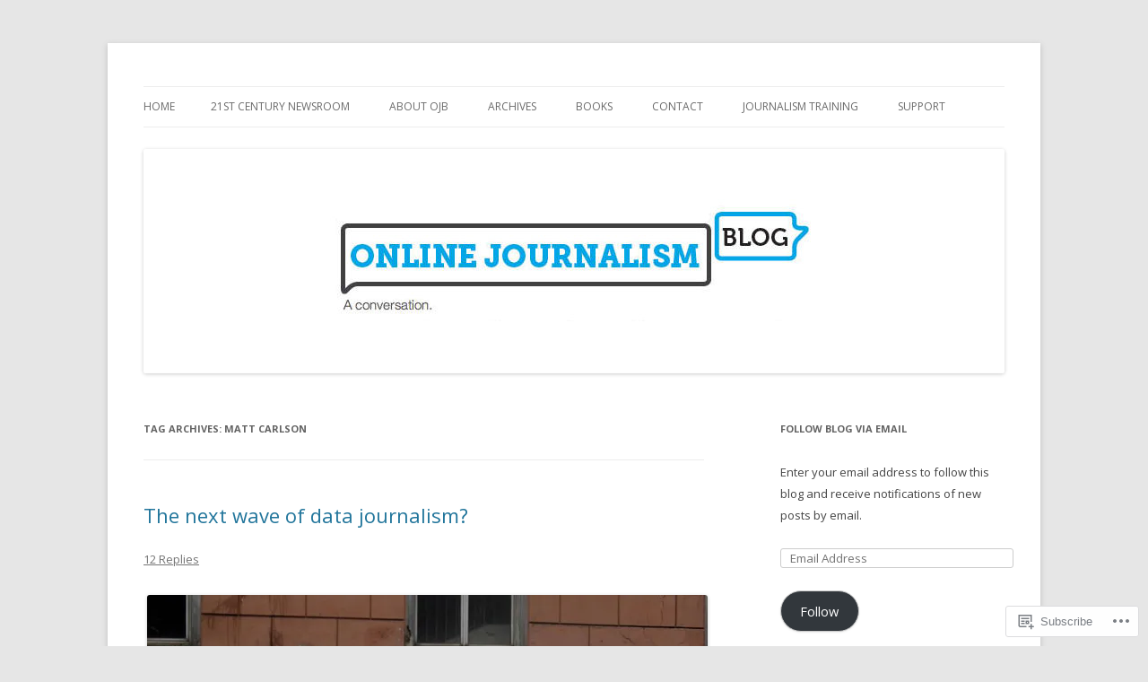

--- FILE ---
content_type: text/html; charset=UTF-8
request_url: https://onlinejournalismblog.com/tag/matt-carlson/
body_size: 26303
content:
<!DOCTYPE html>
<!--[if IE 7]>
<html class="ie ie7" lang="en">
<![endif]-->
<!--[if IE 8]>
<html class="ie ie8" lang="en">
<![endif]-->
<!--[if !(IE 7) & !(IE 8)]><!-->
<html lang="en">
<!--<![endif]-->
<head>
<meta charset="UTF-8" />
<meta name="viewport" content="width=device-width" />
<title>Matt Carlson | Online Journalism Blog</title>
<link rel="profile" href="https://gmpg.org/xfn/11" />
<link rel="pingback" href="https://onlinejournalismblog.com/xmlrpc.php">
<!--[if lt IE 9]>
<script src="https://s0.wp.com/wp-content/themes/pub/twentytwelve/js/html5.js?m=1394055319i&amp;ver=3.7.0" type="text/javascript"></script>
<![endif]-->
<meta name='robots' content='max-image-preview:large' />

<!-- Async WordPress.com Remote Login -->
<script id="wpcom_remote_login_js">
var wpcom_remote_login_extra_auth = '';
function wpcom_remote_login_remove_dom_node_id( element_id ) {
	var dom_node = document.getElementById( element_id );
	if ( dom_node ) { dom_node.parentNode.removeChild( dom_node ); }
}
function wpcom_remote_login_remove_dom_node_classes( class_name ) {
	var dom_nodes = document.querySelectorAll( '.' + class_name );
	for ( var i = 0; i < dom_nodes.length; i++ ) {
		dom_nodes[ i ].parentNode.removeChild( dom_nodes[ i ] );
	}
}
function wpcom_remote_login_final_cleanup() {
	wpcom_remote_login_remove_dom_node_classes( "wpcom_remote_login_msg" );
	wpcom_remote_login_remove_dom_node_id( "wpcom_remote_login_key" );
	wpcom_remote_login_remove_dom_node_id( "wpcom_remote_login_validate" );
	wpcom_remote_login_remove_dom_node_id( "wpcom_remote_login_js" );
	wpcom_remote_login_remove_dom_node_id( "wpcom_request_access_iframe" );
	wpcom_remote_login_remove_dom_node_id( "wpcom_request_access_styles" );
}

// Watch for messages back from the remote login
window.addEventListener( "message", function( e ) {
	if ( e.origin === "https://r-login.wordpress.com" ) {
		var data = {};
		try {
			data = JSON.parse( e.data );
		} catch( e ) {
			wpcom_remote_login_final_cleanup();
			return;
		}

		if ( data.msg === 'LOGIN' ) {
			// Clean up the login check iframe
			wpcom_remote_login_remove_dom_node_id( "wpcom_remote_login_key" );

			var id_regex = new RegExp( /^[0-9]+$/ );
			var token_regex = new RegExp( /^.*|.*|.*$/ );
			if (
				token_regex.test( data.token )
				&& id_regex.test( data.wpcomid )
			) {
				// We have everything we need to ask for a login
				var script = document.createElement( "script" );
				script.setAttribute( "id", "wpcom_remote_login_validate" );
				script.src = '/remote-login.php?wpcom_remote_login=validate'
					+ '&wpcomid=' + data.wpcomid
					+ '&token=' + encodeURIComponent( data.token )
					+ '&host=' + window.location.protocol
					+ '//' + window.location.hostname
					+ '&postid=25041'
					+ '&is_singular=';
				document.body.appendChild( script );
			}

			return;
		}

		// Safari ITP, not logged in, so redirect
		if ( data.msg === 'LOGIN-REDIRECT' ) {
			window.location = 'https://wordpress.com/log-in?redirect_to=' + window.location.href;
			return;
		}

		// Safari ITP, storage access failed, remove the request
		if ( data.msg === 'LOGIN-REMOVE' ) {
			var css_zap = 'html { -webkit-transition: margin-top 1s; transition: margin-top 1s; } /* 9001 */ html { margin-top: 0 !important; } * html body { margin-top: 0 !important; } @media screen and ( max-width: 782px ) { html { margin-top: 0 !important; } * html body { margin-top: 0 !important; } }';
			var style_zap = document.createElement( 'style' );
			style_zap.type = 'text/css';
			style_zap.appendChild( document.createTextNode( css_zap ) );
			document.body.appendChild( style_zap );

			var e = document.getElementById( 'wpcom_request_access_iframe' );
			e.parentNode.removeChild( e );

			document.cookie = 'wordpress_com_login_access=denied; path=/; max-age=31536000';

			return;
		}

		// Safari ITP
		if ( data.msg === 'REQUEST_ACCESS' ) {
			console.log( 'request access: safari' );

			// Check ITP iframe enable/disable knob
			if ( wpcom_remote_login_extra_auth !== 'safari_itp_iframe' ) {
				return;
			}

			// If we are in a "private window" there is no ITP.
			var private_window = false;
			try {
				var opendb = window.openDatabase( null, null, null, null );
			} catch( e ) {
				private_window = true;
			}

			if ( private_window ) {
				console.log( 'private window' );
				return;
			}

			var iframe = document.createElement( 'iframe' );
			iframe.id = 'wpcom_request_access_iframe';
			iframe.setAttribute( 'scrolling', 'no' );
			iframe.setAttribute( 'sandbox', 'allow-storage-access-by-user-activation allow-scripts allow-same-origin allow-top-navigation-by-user-activation' );
			iframe.src = 'https://r-login.wordpress.com/remote-login.php?wpcom_remote_login=request_access&origin=' + encodeURIComponent( data.origin ) + '&wpcomid=' + encodeURIComponent( data.wpcomid );

			var css = 'html { -webkit-transition: margin-top 1s; transition: margin-top 1s; } /* 9001 */ html { margin-top: 46px !important; } * html body { margin-top: 46px !important; } @media screen and ( max-width: 660px ) { html { margin-top: 71px !important; } * html body { margin-top: 71px !important; } #wpcom_request_access_iframe { display: block; height: 71px !important; } } #wpcom_request_access_iframe { border: 0px; height: 46px; position: fixed; top: 0; left: 0; width: 100%; min-width: 100%; z-index: 99999; background: #23282d; } ';

			var style = document.createElement( 'style' );
			style.type = 'text/css';
			style.id = 'wpcom_request_access_styles';
			style.appendChild( document.createTextNode( css ) );
			document.body.appendChild( style );

			document.body.appendChild( iframe );
		}

		if ( data.msg === 'DONE' ) {
			wpcom_remote_login_final_cleanup();
		}
	}
}, false );

// Inject the remote login iframe after the page has had a chance to load
// more critical resources
window.addEventListener( "DOMContentLoaded", function( e ) {
	var iframe = document.createElement( "iframe" );
	iframe.style.display = "none";
	iframe.setAttribute( "scrolling", "no" );
	iframe.setAttribute( "id", "wpcom_remote_login_key" );
	iframe.src = "https://r-login.wordpress.com/remote-login.php"
		+ "?wpcom_remote_login=key"
		+ "&origin=aHR0cHM6Ly9vbmxpbmVqb3VybmFsaXNtYmxvZy5jb20%3D"
		+ "&wpcomid=722736"
		+ "&time=" + Math.floor( Date.now() / 1000 );
	document.body.appendChild( iframe );
}, false );
</script>
<link rel='dns-prefetch' href='//s0.wp.com' />
<link rel='dns-prefetch' href='//fonts-api.wp.com' />
<link href='https://fonts.gstatic.com' crossorigin rel='preconnect' />
<link rel="alternate" type="application/rss+xml" title="Online Journalism Blog &raquo; Feed" href="https://onlinejournalismblog.com/feed/" />
<link rel="alternate" type="application/rss+xml" title="Online Journalism Blog &raquo; Comments Feed" href="https://onlinejournalismblog.com/comments/feed/" />
<link rel="alternate" type="application/rss+xml" title="Online Journalism Blog &raquo; Matt Carlson Tag Feed" href="https://onlinejournalismblog.com/tag/matt-carlson/feed/" />
	<script type="text/javascript">
		/* <![CDATA[ */
		function addLoadEvent(func) {
			var oldonload = window.onload;
			if (typeof window.onload != 'function') {
				window.onload = func;
			} else {
				window.onload = function () {
					oldonload();
					func();
				}
			}
		}
		/* ]]> */
	</script>
	<style id='wp-emoji-styles-inline-css'>

	img.wp-smiley, img.emoji {
		display: inline !important;
		border: none !important;
		box-shadow: none !important;
		height: 1em !important;
		width: 1em !important;
		margin: 0 0.07em !important;
		vertical-align: -0.1em !important;
		background: none !important;
		padding: 0 !important;
	}
/*# sourceURL=wp-emoji-styles-inline-css */
</style>
<link crossorigin='anonymous' rel='stylesheet' id='all-css-2-1' href='/wp-content/plugins/gutenberg-core/v22.2.0/build/styles/block-library/style.css?m=1764855221i&cssminify=yes' type='text/css' media='all' />
<style id='wp-block-library-inline-css'>
.has-text-align-justify {
	text-align:justify;
}
.has-text-align-justify{text-align:justify;}

/*# sourceURL=wp-block-library-inline-css */
</style><style id='global-styles-inline-css'>
:root{--wp--preset--aspect-ratio--square: 1;--wp--preset--aspect-ratio--4-3: 4/3;--wp--preset--aspect-ratio--3-4: 3/4;--wp--preset--aspect-ratio--3-2: 3/2;--wp--preset--aspect-ratio--2-3: 2/3;--wp--preset--aspect-ratio--16-9: 16/9;--wp--preset--aspect-ratio--9-16: 9/16;--wp--preset--color--black: #000000;--wp--preset--color--cyan-bluish-gray: #abb8c3;--wp--preset--color--white: #fff;--wp--preset--color--pale-pink: #f78da7;--wp--preset--color--vivid-red: #cf2e2e;--wp--preset--color--luminous-vivid-orange: #ff6900;--wp--preset--color--luminous-vivid-amber: #fcb900;--wp--preset--color--light-green-cyan: #7bdcb5;--wp--preset--color--vivid-green-cyan: #00d084;--wp--preset--color--pale-cyan-blue: #8ed1fc;--wp--preset--color--vivid-cyan-blue: #0693e3;--wp--preset--color--vivid-purple: #9b51e0;--wp--preset--color--blue: #21759b;--wp--preset--color--dark-gray: #444;--wp--preset--color--medium-gray: #9f9f9f;--wp--preset--color--light-gray: #e6e6e6;--wp--preset--gradient--vivid-cyan-blue-to-vivid-purple: linear-gradient(135deg,rgb(6,147,227) 0%,rgb(155,81,224) 100%);--wp--preset--gradient--light-green-cyan-to-vivid-green-cyan: linear-gradient(135deg,rgb(122,220,180) 0%,rgb(0,208,130) 100%);--wp--preset--gradient--luminous-vivid-amber-to-luminous-vivid-orange: linear-gradient(135deg,rgb(252,185,0) 0%,rgb(255,105,0) 100%);--wp--preset--gradient--luminous-vivid-orange-to-vivid-red: linear-gradient(135deg,rgb(255,105,0) 0%,rgb(207,46,46) 100%);--wp--preset--gradient--very-light-gray-to-cyan-bluish-gray: linear-gradient(135deg,rgb(238,238,238) 0%,rgb(169,184,195) 100%);--wp--preset--gradient--cool-to-warm-spectrum: linear-gradient(135deg,rgb(74,234,220) 0%,rgb(151,120,209) 20%,rgb(207,42,186) 40%,rgb(238,44,130) 60%,rgb(251,105,98) 80%,rgb(254,248,76) 100%);--wp--preset--gradient--blush-light-purple: linear-gradient(135deg,rgb(255,206,236) 0%,rgb(152,150,240) 100%);--wp--preset--gradient--blush-bordeaux: linear-gradient(135deg,rgb(254,205,165) 0%,rgb(254,45,45) 50%,rgb(107,0,62) 100%);--wp--preset--gradient--luminous-dusk: linear-gradient(135deg,rgb(255,203,112) 0%,rgb(199,81,192) 50%,rgb(65,88,208) 100%);--wp--preset--gradient--pale-ocean: linear-gradient(135deg,rgb(255,245,203) 0%,rgb(182,227,212) 50%,rgb(51,167,181) 100%);--wp--preset--gradient--electric-grass: linear-gradient(135deg,rgb(202,248,128) 0%,rgb(113,206,126) 100%);--wp--preset--gradient--midnight: linear-gradient(135deg,rgb(2,3,129) 0%,rgb(40,116,252) 100%);--wp--preset--font-size--small: 13px;--wp--preset--font-size--medium: 20px;--wp--preset--font-size--large: 36px;--wp--preset--font-size--x-large: 42px;--wp--preset--font-family--albert-sans: 'Albert Sans', sans-serif;--wp--preset--font-family--alegreya: Alegreya, serif;--wp--preset--font-family--arvo: Arvo, serif;--wp--preset--font-family--bodoni-moda: 'Bodoni Moda', serif;--wp--preset--font-family--bricolage-grotesque: 'Bricolage Grotesque', sans-serif;--wp--preset--font-family--cabin: Cabin, sans-serif;--wp--preset--font-family--chivo: Chivo, sans-serif;--wp--preset--font-family--commissioner: Commissioner, sans-serif;--wp--preset--font-family--cormorant: Cormorant, serif;--wp--preset--font-family--courier-prime: 'Courier Prime', monospace;--wp--preset--font-family--crimson-pro: 'Crimson Pro', serif;--wp--preset--font-family--dm-mono: 'DM Mono', monospace;--wp--preset--font-family--dm-sans: 'DM Sans', sans-serif;--wp--preset--font-family--dm-serif-display: 'DM Serif Display', serif;--wp--preset--font-family--domine: Domine, serif;--wp--preset--font-family--eb-garamond: 'EB Garamond', serif;--wp--preset--font-family--epilogue: Epilogue, sans-serif;--wp--preset--font-family--fahkwang: Fahkwang, sans-serif;--wp--preset--font-family--figtree: Figtree, sans-serif;--wp--preset--font-family--fira-sans: 'Fira Sans', sans-serif;--wp--preset--font-family--fjalla-one: 'Fjalla One', sans-serif;--wp--preset--font-family--fraunces: Fraunces, serif;--wp--preset--font-family--gabarito: Gabarito, system-ui;--wp--preset--font-family--ibm-plex-mono: 'IBM Plex Mono', monospace;--wp--preset--font-family--ibm-plex-sans: 'IBM Plex Sans', sans-serif;--wp--preset--font-family--ibarra-real-nova: 'Ibarra Real Nova', serif;--wp--preset--font-family--instrument-serif: 'Instrument Serif', serif;--wp--preset--font-family--inter: Inter, sans-serif;--wp--preset--font-family--josefin-sans: 'Josefin Sans', sans-serif;--wp--preset--font-family--jost: Jost, sans-serif;--wp--preset--font-family--libre-baskerville: 'Libre Baskerville', serif;--wp--preset--font-family--libre-franklin: 'Libre Franklin', sans-serif;--wp--preset--font-family--literata: Literata, serif;--wp--preset--font-family--lora: Lora, serif;--wp--preset--font-family--merriweather: Merriweather, serif;--wp--preset--font-family--montserrat: Montserrat, sans-serif;--wp--preset--font-family--newsreader: Newsreader, serif;--wp--preset--font-family--noto-sans-mono: 'Noto Sans Mono', sans-serif;--wp--preset--font-family--nunito: Nunito, sans-serif;--wp--preset--font-family--open-sans: 'Open Sans', sans-serif;--wp--preset--font-family--overpass: Overpass, sans-serif;--wp--preset--font-family--pt-serif: 'PT Serif', serif;--wp--preset--font-family--petrona: Petrona, serif;--wp--preset--font-family--piazzolla: Piazzolla, serif;--wp--preset--font-family--playfair-display: 'Playfair Display', serif;--wp--preset--font-family--plus-jakarta-sans: 'Plus Jakarta Sans', sans-serif;--wp--preset--font-family--poppins: Poppins, sans-serif;--wp--preset--font-family--raleway: Raleway, sans-serif;--wp--preset--font-family--roboto: Roboto, sans-serif;--wp--preset--font-family--roboto-slab: 'Roboto Slab', serif;--wp--preset--font-family--rubik: Rubik, sans-serif;--wp--preset--font-family--rufina: Rufina, serif;--wp--preset--font-family--sora: Sora, sans-serif;--wp--preset--font-family--source-sans-3: 'Source Sans 3', sans-serif;--wp--preset--font-family--source-serif-4: 'Source Serif 4', serif;--wp--preset--font-family--space-mono: 'Space Mono', monospace;--wp--preset--font-family--syne: Syne, sans-serif;--wp--preset--font-family--texturina: Texturina, serif;--wp--preset--font-family--urbanist: Urbanist, sans-serif;--wp--preset--font-family--work-sans: 'Work Sans', sans-serif;--wp--preset--spacing--20: 0.44rem;--wp--preset--spacing--30: 0.67rem;--wp--preset--spacing--40: 1rem;--wp--preset--spacing--50: 1.5rem;--wp--preset--spacing--60: 2.25rem;--wp--preset--spacing--70: 3.38rem;--wp--preset--spacing--80: 5.06rem;--wp--preset--shadow--natural: 6px 6px 9px rgba(0, 0, 0, 0.2);--wp--preset--shadow--deep: 12px 12px 50px rgba(0, 0, 0, 0.4);--wp--preset--shadow--sharp: 6px 6px 0px rgba(0, 0, 0, 0.2);--wp--preset--shadow--outlined: 6px 6px 0px -3px rgb(255, 255, 255), 6px 6px rgb(0, 0, 0);--wp--preset--shadow--crisp: 6px 6px 0px rgb(0, 0, 0);}:where(.is-layout-flex){gap: 0.5em;}:where(.is-layout-grid){gap: 0.5em;}body .is-layout-flex{display: flex;}.is-layout-flex{flex-wrap: wrap;align-items: center;}.is-layout-flex > :is(*, div){margin: 0;}body .is-layout-grid{display: grid;}.is-layout-grid > :is(*, div){margin: 0;}:where(.wp-block-columns.is-layout-flex){gap: 2em;}:where(.wp-block-columns.is-layout-grid){gap: 2em;}:where(.wp-block-post-template.is-layout-flex){gap: 1.25em;}:where(.wp-block-post-template.is-layout-grid){gap: 1.25em;}.has-black-color{color: var(--wp--preset--color--black) !important;}.has-cyan-bluish-gray-color{color: var(--wp--preset--color--cyan-bluish-gray) !important;}.has-white-color{color: var(--wp--preset--color--white) !important;}.has-pale-pink-color{color: var(--wp--preset--color--pale-pink) !important;}.has-vivid-red-color{color: var(--wp--preset--color--vivid-red) !important;}.has-luminous-vivid-orange-color{color: var(--wp--preset--color--luminous-vivid-orange) !important;}.has-luminous-vivid-amber-color{color: var(--wp--preset--color--luminous-vivid-amber) !important;}.has-light-green-cyan-color{color: var(--wp--preset--color--light-green-cyan) !important;}.has-vivid-green-cyan-color{color: var(--wp--preset--color--vivid-green-cyan) !important;}.has-pale-cyan-blue-color{color: var(--wp--preset--color--pale-cyan-blue) !important;}.has-vivid-cyan-blue-color{color: var(--wp--preset--color--vivid-cyan-blue) !important;}.has-vivid-purple-color{color: var(--wp--preset--color--vivid-purple) !important;}.has-black-background-color{background-color: var(--wp--preset--color--black) !important;}.has-cyan-bluish-gray-background-color{background-color: var(--wp--preset--color--cyan-bluish-gray) !important;}.has-white-background-color{background-color: var(--wp--preset--color--white) !important;}.has-pale-pink-background-color{background-color: var(--wp--preset--color--pale-pink) !important;}.has-vivid-red-background-color{background-color: var(--wp--preset--color--vivid-red) !important;}.has-luminous-vivid-orange-background-color{background-color: var(--wp--preset--color--luminous-vivid-orange) !important;}.has-luminous-vivid-amber-background-color{background-color: var(--wp--preset--color--luminous-vivid-amber) !important;}.has-light-green-cyan-background-color{background-color: var(--wp--preset--color--light-green-cyan) !important;}.has-vivid-green-cyan-background-color{background-color: var(--wp--preset--color--vivid-green-cyan) !important;}.has-pale-cyan-blue-background-color{background-color: var(--wp--preset--color--pale-cyan-blue) !important;}.has-vivid-cyan-blue-background-color{background-color: var(--wp--preset--color--vivid-cyan-blue) !important;}.has-vivid-purple-background-color{background-color: var(--wp--preset--color--vivid-purple) !important;}.has-black-border-color{border-color: var(--wp--preset--color--black) !important;}.has-cyan-bluish-gray-border-color{border-color: var(--wp--preset--color--cyan-bluish-gray) !important;}.has-white-border-color{border-color: var(--wp--preset--color--white) !important;}.has-pale-pink-border-color{border-color: var(--wp--preset--color--pale-pink) !important;}.has-vivid-red-border-color{border-color: var(--wp--preset--color--vivid-red) !important;}.has-luminous-vivid-orange-border-color{border-color: var(--wp--preset--color--luminous-vivid-orange) !important;}.has-luminous-vivid-amber-border-color{border-color: var(--wp--preset--color--luminous-vivid-amber) !important;}.has-light-green-cyan-border-color{border-color: var(--wp--preset--color--light-green-cyan) !important;}.has-vivid-green-cyan-border-color{border-color: var(--wp--preset--color--vivid-green-cyan) !important;}.has-pale-cyan-blue-border-color{border-color: var(--wp--preset--color--pale-cyan-blue) !important;}.has-vivid-cyan-blue-border-color{border-color: var(--wp--preset--color--vivid-cyan-blue) !important;}.has-vivid-purple-border-color{border-color: var(--wp--preset--color--vivid-purple) !important;}.has-vivid-cyan-blue-to-vivid-purple-gradient-background{background: var(--wp--preset--gradient--vivid-cyan-blue-to-vivid-purple) !important;}.has-light-green-cyan-to-vivid-green-cyan-gradient-background{background: var(--wp--preset--gradient--light-green-cyan-to-vivid-green-cyan) !important;}.has-luminous-vivid-amber-to-luminous-vivid-orange-gradient-background{background: var(--wp--preset--gradient--luminous-vivid-amber-to-luminous-vivid-orange) !important;}.has-luminous-vivid-orange-to-vivid-red-gradient-background{background: var(--wp--preset--gradient--luminous-vivid-orange-to-vivid-red) !important;}.has-very-light-gray-to-cyan-bluish-gray-gradient-background{background: var(--wp--preset--gradient--very-light-gray-to-cyan-bluish-gray) !important;}.has-cool-to-warm-spectrum-gradient-background{background: var(--wp--preset--gradient--cool-to-warm-spectrum) !important;}.has-blush-light-purple-gradient-background{background: var(--wp--preset--gradient--blush-light-purple) !important;}.has-blush-bordeaux-gradient-background{background: var(--wp--preset--gradient--blush-bordeaux) !important;}.has-luminous-dusk-gradient-background{background: var(--wp--preset--gradient--luminous-dusk) !important;}.has-pale-ocean-gradient-background{background: var(--wp--preset--gradient--pale-ocean) !important;}.has-electric-grass-gradient-background{background: var(--wp--preset--gradient--electric-grass) !important;}.has-midnight-gradient-background{background: var(--wp--preset--gradient--midnight) !important;}.has-small-font-size{font-size: var(--wp--preset--font-size--small) !important;}.has-medium-font-size{font-size: var(--wp--preset--font-size--medium) !important;}.has-large-font-size{font-size: var(--wp--preset--font-size--large) !important;}.has-x-large-font-size{font-size: var(--wp--preset--font-size--x-large) !important;}.has-albert-sans-font-family{font-family: var(--wp--preset--font-family--albert-sans) !important;}.has-alegreya-font-family{font-family: var(--wp--preset--font-family--alegreya) !important;}.has-arvo-font-family{font-family: var(--wp--preset--font-family--arvo) !important;}.has-bodoni-moda-font-family{font-family: var(--wp--preset--font-family--bodoni-moda) !important;}.has-bricolage-grotesque-font-family{font-family: var(--wp--preset--font-family--bricolage-grotesque) !important;}.has-cabin-font-family{font-family: var(--wp--preset--font-family--cabin) !important;}.has-chivo-font-family{font-family: var(--wp--preset--font-family--chivo) !important;}.has-commissioner-font-family{font-family: var(--wp--preset--font-family--commissioner) !important;}.has-cormorant-font-family{font-family: var(--wp--preset--font-family--cormorant) !important;}.has-courier-prime-font-family{font-family: var(--wp--preset--font-family--courier-prime) !important;}.has-crimson-pro-font-family{font-family: var(--wp--preset--font-family--crimson-pro) !important;}.has-dm-mono-font-family{font-family: var(--wp--preset--font-family--dm-mono) !important;}.has-dm-sans-font-family{font-family: var(--wp--preset--font-family--dm-sans) !important;}.has-dm-serif-display-font-family{font-family: var(--wp--preset--font-family--dm-serif-display) !important;}.has-domine-font-family{font-family: var(--wp--preset--font-family--domine) !important;}.has-eb-garamond-font-family{font-family: var(--wp--preset--font-family--eb-garamond) !important;}.has-epilogue-font-family{font-family: var(--wp--preset--font-family--epilogue) !important;}.has-fahkwang-font-family{font-family: var(--wp--preset--font-family--fahkwang) !important;}.has-figtree-font-family{font-family: var(--wp--preset--font-family--figtree) !important;}.has-fira-sans-font-family{font-family: var(--wp--preset--font-family--fira-sans) !important;}.has-fjalla-one-font-family{font-family: var(--wp--preset--font-family--fjalla-one) !important;}.has-fraunces-font-family{font-family: var(--wp--preset--font-family--fraunces) !important;}.has-gabarito-font-family{font-family: var(--wp--preset--font-family--gabarito) !important;}.has-ibm-plex-mono-font-family{font-family: var(--wp--preset--font-family--ibm-plex-mono) !important;}.has-ibm-plex-sans-font-family{font-family: var(--wp--preset--font-family--ibm-plex-sans) !important;}.has-ibarra-real-nova-font-family{font-family: var(--wp--preset--font-family--ibarra-real-nova) !important;}.has-instrument-serif-font-family{font-family: var(--wp--preset--font-family--instrument-serif) !important;}.has-inter-font-family{font-family: var(--wp--preset--font-family--inter) !important;}.has-josefin-sans-font-family{font-family: var(--wp--preset--font-family--josefin-sans) !important;}.has-jost-font-family{font-family: var(--wp--preset--font-family--jost) !important;}.has-libre-baskerville-font-family{font-family: var(--wp--preset--font-family--libre-baskerville) !important;}.has-libre-franklin-font-family{font-family: var(--wp--preset--font-family--libre-franklin) !important;}.has-literata-font-family{font-family: var(--wp--preset--font-family--literata) !important;}.has-lora-font-family{font-family: var(--wp--preset--font-family--lora) !important;}.has-merriweather-font-family{font-family: var(--wp--preset--font-family--merriweather) !important;}.has-montserrat-font-family{font-family: var(--wp--preset--font-family--montserrat) !important;}.has-newsreader-font-family{font-family: var(--wp--preset--font-family--newsreader) !important;}.has-noto-sans-mono-font-family{font-family: var(--wp--preset--font-family--noto-sans-mono) !important;}.has-nunito-font-family{font-family: var(--wp--preset--font-family--nunito) !important;}.has-open-sans-font-family{font-family: var(--wp--preset--font-family--open-sans) !important;}.has-overpass-font-family{font-family: var(--wp--preset--font-family--overpass) !important;}.has-pt-serif-font-family{font-family: var(--wp--preset--font-family--pt-serif) !important;}.has-petrona-font-family{font-family: var(--wp--preset--font-family--petrona) !important;}.has-piazzolla-font-family{font-family: var(--wp--preset--font-family--piazzolla) !important;}.has-playfair-display-font-family{font-family: var(--wp--preset--font-family--playfair-display) !important;}.has-plus-jakarta-sans-font-family{font-family: var(--wp--preset--font-family--plus-jakarta-sans) !important;}.has-poppins-font-family{font-family: var(--wp--preset--font-family--poppins) !important;}.has-raleway-font-family{font-family: var(--wp--preset--font-family--raleway) !important;}.has-roboto-font-family{font-family: var(--wp--preset--font-family--roboto) !important;}.has-roboto-slab-font-family{font-family: var(--wp--preset--font-family--roboto-slab) !important;}.has-rubik-font-family{font-family: var(--wp--preset--font-family--rubik) !important;}.has-rufina-font-family{font-family: var(--wp--preset--font-family--rufina) !important;}.has-sora-font-family{font-family: var(--wp--preset--font-family--sora) !important;}.has-source-sans-3-font-family{font-family: var(--wp--preset--font-family--source-sans-3) !important;}.has-source-serif-4-font-family{font-family: var(--wp--preset--font-family--source-serif-4) !important;}.has-space-mono-font-family{font-family: var(--wp--preset--font-family--space-mono) !important;}.has-syne-font-family{font-family: var(--wp--preset--font-family--syne) !important;}.has-texturina-font-family{font-family: var(--wp--preset--font-family--texturina) !important;}.has-urbanist-font-family{font-family: var(--wp--preset--font-family--urbanist) !important;}.has-work-sans-font-family{font-family: var(--wp--preset--font-family--work-sans) !important;}
/*# sourceURL=global-styles-inline-css */
</style>

<style id='classic-theme-styles-inline-css'>
/*! This file is auto-generated */
.wp-block-button__link{color:#fff;background-color:#32373c;border-radius:9999px;box-shadow:none;text-decoration:none;padding:calc(.667em + 2px) calc(1.333em + 2px);font-size:1.125em}.wp-block-file__button{background:#32373c;color:#fff;text-decoration:none}
/*# sourceURL=/wp-includes/css/classic-themes.min.css */
</style>
<link crossorigin='anonymous' rel='stylesheet' id='all-css-4-1' href='/_static/??-eJx9jEEOAiEQBD/kQECjeDC+ZWEnijIwYWA3/l72op689KFTVXplCCU3zE1z6reYRYfiUwlP0VYZpwxIJE4IFRd10HOU9iFA2iuhCiI7/ROiDt9WxfETT20jCOc4YUIa2D9t5eGA91xRBMZS7ATtPkTZvCtdzNEZt7f2fHq8Afl7R7w=&cssminify=yes' type='text/css' media='all' />
<link rel='stylesheet' id='twentytwelve-fonts-css' href='https://fonts-api.wp.com/css?family=Open+Sans%3A400italic%2C700italic%2C400%2C700&#038;subset=latin%2Clatin-ext&#038;display=fallback' media='all' />
<link crossorigin='anonymous' rel='stylesheet' id='all-css-6-1' href='/_static/??-eJzTLy/QTc7PK0nNK9EvyUjNTS3WLyhN0i8pBwpUAsmcslT94pLKnFS95OJiHX0iVAPV6Sfl5CdnF4O02OfaGpqbWpibWJiZW2YBADBZKMU=&cssminify=yes' type='text/css' media='all' />
<link crossorigin='anonymous' rel='stylesheet' id='all-css-8-1' href='/_static/??-eJx9i0EOwjAMBD+EcUEiggPiLW1k0iAnjmqnUX9PuLUXLqud1Q62Al6yUTa0mRIpljqhtT5sPXklVNuYoBUv6exVT7hzUoXCNcSsuNDEEnoN2F87/CcFEmDxo0XJB4A3j3H5qa/0vNyGh3PD1d0/X5shQdY=&cssminify=yes' type='text/css' media='all' />
<style id='jetpack-global-styles-frontend-style-inline-css'>
:root { --font-headings: unset; --font-base: unset; --font-headings-default: -apple-system,BlinkMacSystemFont,"Segoe UI",Roboto,Oxygen-Sans,Ubuntu,Cantarell,"Helvetica Neue",sans-serif; --font-base-default: -apple-system,BlinkMacSystemFont,"Segoe UI",Roboto,Oxygen-Sans,Ubuntu,Cantarell,"Helvetica Neue",sans-serif;}
/*# sourceURL=jetpack-global-styles-frontend-style-inline-css */
</style>
<link crossorigin='anonymous' rel='stylesheet' id='all-css-10-1' href='/wp-content/themes/h4/global.css?m=1420737423i&cssminify=yes' type='text/css' media='all' />
<script type="text/javascript" id="wpcom-actionbar-placeholder-js-extra">
/* <![CDATA[ */
var actionbardata = {"siteID":"722736","postID":"0","siteURL":"https://onlinejournalismblog.com","xhrURL":"https://onlinejournalismblog.com/wp-admin/admin-ajax.php","nonce":"538b1bcb63","isLoggedIn":"","statusMessage":"","subsEmailDefault":"instantly","proxyScriptUrl":"https://s0.wp.com/wp-content/js/wpcom-proxy-request.js?m=1513050504i&amp;ver=20211021","i18n":{"followedText":"New posts from this site will now appear in your \u003Ca href=\"https://wordpress.com/reader\"\u003EReader\u003C/a\u003E","foldBar":"Collapse this bar","unfoldBar":"Expand this bar","shortLinkCopied":"Shortlink copied to clipboard."}};
//# sourceURL=wpcom-actionbar-placeholder-js-extra
/* ]]> */
</script>
<script type="text/javascript" id="jetpack-mu-wpcom-settings-js-before">
/* <![CDATA[ */
var JETPACK_MU_WPCOM_SETTINGS = {"assetsUrl":"https://s0.wp.com/wp-content/mu-plugins/jetpack-mu-wpcom-plugin/sun/jetpack_vendor/automattic/jetpack-mu-wpcom/src/build/"};
//# sourceURL=jetpack-mu-wpcom-settings-js-before
/* ]]> */
</script>
<script crossorigin='anonymous' type='text/javascript'  src='/_static/??-eJzTLy/QTc7PK0nNK9HPKtYvyinRLSjKr6jUyyrW0QfKZeYl55SmpBaDJLMKS1OLKqGUXm5mHkFFurmZ6UWJJalQxfa5tobmRgamxgZmFpZZACbyLJI='></script>
<script type="text/javascript" id="rlt-proxy-js-after">
/* <![CDATA[ */
	rltInitialize( {"token":null,"iframeOrigins":["https:\/\/widgets.wp.com"]} );
//# sourceURL=rlt-proxy-js-after
/* ]]> */
</script>
<link rel="EditURI" type="application/rsd+xml" title="RSD" href="https://onlinejournalismblog.wordpress.com/xmlrpc.php?rsd" />
<meta name="generator" content="WordPress.com" />

<!-- Jetpack Open Graph Tags -->
<meta property="og:type" content="website" />
<meta property="og:title" content="Matt Carlson &#8211; Online Journalism Blog" />
<meta property="og:url" content="https://onlinejournalismblog.com/tag/matt-carlson/" />
<meta property="og:site_name" content="Online Journalism Blog" />
<meta property="og:image" content="https://s0.wp.com/i/blank.jpg?m=1383295312i" />
<meta property="og:image:width" content="200" />
<meta property="og:image:height" content="200" />
<meta property="og:image:alt" content="" />
<meta property="og:locale" content="en_US" />

<!-- End Jetpack Open Graph Tags -->
<link rel="shortcut icon" type="image/x-icon" href="https://s0.wp.com/i/favicon.ico?m=1713425267i" sizes="16x16 24x24 32x32 48x48" />
<link rel="icon" type="image/x-icon" href="https://s0.wp.com/i/favicon.ico?m=1713425267i" sizes="16x16 24x24 32x32 48x48" />
<link rel="apple-touch-icon" href="https://s0.wp.com/i/webclip.png?m=1713868326i" />
<link rel='openid.server' href='https://onlinejournalismblog.com/?openidserver=1' />
<link rel='openid.delegate' href='https://onlinejournalismblog.com/' />
<link rel="search" type="application/opensearchdescription+xml" href="https://onlinejournalismblog.com/osd.xml" title="Online Journalism Blog" />
<link rel="search" type="application/opensearchdescription+xml" href="https://s1.wp.com/opensearch.xml" title="WordPress.com" />
<meta name="theme-color" content="#e6e6e6" />
<meta name="description" content="Posts about Matt Carlson written by Paul Bradshaw" />
	<style type="text/css" id="twentytwelve-header-css">
			.site-title,
		.site-description {
			position: absolute;
			clip: rect(1px 1px 1px 1px); /* IE7 */
			clip: rect(1px, 1px, 1px, 1px);
		}
		</style>
	<link crossorigin='anonymous' rel='stylesheet' id='all-css-2-3' href='/_static/??-eJydjtsKwkAMRH/INtQL6oP4KdKmoaTd3YQmy+LfW/ECvqlvc4bhMFC0QklOySHmSkMeOBmM5Nri9GSwnODCCaELgpOBFVaaazRbwdeCKH0OZIDtLNkovDev4kff41Dm0C/YGc6szrJsP6iOnP48WrgfyA1ctFKxJZlfA91t53hq9rvN8dBsm/V4A009eyk=&cssminify=yes' type='text/css' media='all' />
</head>

<body class="archive tag tag-matt-carlson tag-32152745 wp-embed-responsive wp-theme-pubtwentytwelve customizer-styles-applied custom-font-enabled jetpack-reblog-enabled">
<div id="page" class="hfeed site">
	<header id="masthead" class="site-header">
				<hgroup>
			<h1 class="site-title"><a href="https://onlinejournalismblog.com/" title="Online Journalism Blog" rel="home">Online Journalism Blog</a></h1>
			<h2 class="site-description">Comment, analysis and links covering online journalism and online news, citizen journalism, blogging, vlogging, photoblogging, podcasts, vodcasts, interactive storytelling, publishing, Computer Assisted Reporting, User Generated Content, searching and all things internet.</h2>
		</hgroup>

		<nav id="site-navigation" class="main-navigation">
			<button class="menu-toggle">Menu</button>
			<a class="assistive-text" href="#content" title="Skip to content">Skip to content</a>
			<div class="nav-menu"><ul>
<li ><a href="https://onlinejournalismblog.com/">Home</a></li><li class="page_item page-item-19023"><a href="https://onlinejournalismblog.com/21st-century-newsroom/">21st Century Newsroom</a></li>
<li class="page_item page-item-2"><a href="https://onlinejournalismblog.com/about/">About OJB</a></li>
<li class="page_item page-item-14886"><a href="https://onlinejournalismblog.com/archivepage/">Archives</a></li>
<li class="page_item page-item-17202"><a href="https://onlinejournalismblog.com/books/">Books</a></li>
<li class="page_item page-item-195"><a href="https://onlinejournalismblog.com/contact/">Contact</a></li>
<li class="page_item page-item-11585"><a href="https://onlinejournalismblog.com/journalism-training/">Journalism training</a></li>
<li class="page_item page-item-258"><a href="https://onlinejournalismblog.com/shop/">Support</a></li>
</ul></div>
		</nav><!-- #site-navigation -->

						<a href="https://onlinejournalismblog.com/"><img src="https://onlinejournalismblog.com/wp-content/uploads/2013/08/ojb_logojd_960x250.jpg" class="header-image" width="960" height="250" alt="" /></a>
			</header><!-- #masthead -->

	<div id="main" class="wrapper">
	<section id="primary" class="site-content">
		<div id="content" role="main">

					<header class="archive-header">
				<h1 class="archive-title">
				Tag Archives: <span>Matt Carlson</span>				</h1>

						</header><!-- .archive-header -->

			
	<article id="post-25041" class="post-25041 post type-post status-publish format-standard hentry category-online-journalism tag-data-journalism tag-extract tag-kovach-and-rosenstiel tag-lainna-fader tag-matt-carlson tag-next-wave-of-data-journalism tag-philip-meyer">
				<header class="entry-header">
			
						<h1 class="entry-title">
				<a href="https://onlinejournalismblog.com/2017/08/01/future-of-data-journalism-book-chapter/" rel="bookmark">The next wave of data&nbsp;journalism?</a>
			</h1>
										<div class="comments-link">
					<a href="https://onlinejournalismblog.com/2017/08/01/future-of-data-journalism-book-chapter/#comments">12 Replies</a>				</div><!-- .comments-link -->
					</header><!-- .entry-header -->

				<div class="entry-content">
			<p><div data-shortcode="caption" id="attachment_25048" style="width: 635px" class="wp-caption aligncenter"><a href="https://www.flickr.com/photos/79909830@N04/15599391872/in/[base64]"><img aria-describedby="caption-attachment-25048" data-attachment-id="25048" data-permalink="https://onlinejournalismblog.com/2017/08/01/future-of-data-journalism-book-chapter/image-by-salvatore-vastano/" data-orig-file="https://onlinejournalismblog.com/wp-content/uploads/2017/07/image-by-salvatore-vastano.jpg" data-orig-size="640,367" data-comments-opened="1" data-image-meta="{&quot;aperture&quot;:&quot;0&quot;,&quot;credit&quot;:&quot;&quot;,&quot;camera&quot;:&quot;&quot;,&quot;caption&quot;:&quot;&quot;,&quot;created_timestamp&quot;:&quot;0&quot;,&quot;copyright&quot;:&quot;&quot;,&quot;focal_length&quot;:&quot;0&quot;,&quot;iso&quot;:&quot;0&quot;,&quot;shutter_speed&quot;:&quot;0&quot;,&quot;title&quot;:&quot;&quot;,&quot;orientation&quot;:&quot;0&quot;}" data-image-title="Image by Salvatore Vastano" data-image-description="" data-image-caption="&lt;p&gt;Image by Salvatore Vastano&lt;/p&gt;
" data-medium-file="https://onlinejournalismblog.com/wp-content/uploads/2017/07/image-by-salvatore-vastano.jpg?w=300" data-large-file="https://onlinejournalismblog.com/wp-content/uploads/2017/07/image-by-salvatore-vastano.jpg?w=625" class="size-large wp-image-25048" src="https://onlinejournalismblog.com/wp-content/uploads/2017/07/image-by-salvatore-vastano.jpg?w=625&#038;h=358" alt="Image by Salvatore Vastano" width="625" height="358" srcset="https://onlinejournalismblog.com/wp-content/uploads/2017/07/image-by-salvatore-vastano.jpg?w=625 625w, https://onlinejournalismblog.com/wp-content/uploads/2017/07/image-by-salvatore-vastano.jpg?w=150 150w, https://onlinejournalismblog.com/wp-content/uploads/2017/07/image-by-salvatore-vastano.jpg?w=300 300w, https://onlinejournalismblog.com/wp-content/uploads/2017/07/image-by-salvatore-vastano.jpg 640w" sizes="(max-width: 625px) 100vw, 625px"/></a><p id="caption-attachment-25048" class="wp-caption-text">Image <a href="https://www.flickr.com/photos/79909830@N04/15599391872/in/[base64]">CC BY-ND 2.0 by Salvatore Vastano.&nbsp;</a></p></div><em>In the first of <a href="https://onlinejournalismblog.com/tag/next-wave-of-data-journalism/">three expanded extracts</a> from a forthcoming book chapter on &#8216;The next wave of data journalism&#8217; I outline some of the ways that data journalism is reinventing itself, and adapting for a world which is rapidly changing again. Where networked communications and processing power were key in the 2000s, automation and AI are becoming key in the decade to come. And just as data journalism raised the bar for journalism as a whole, the bar is about to be raised for data journalism itself.</em></p>
<p>Data journalism isn&#8217;t doing enough. Now into its second decade, the noughties-era technologies that it was built on &#8211; networked access to information and vastly improving visualisation capabilities &#8211; are now taken for granted, just as the &#8216;computer assisted&#8217; part of its antecedent Computer Assisted Reporting was.</p>
<p>In just ten years data journalism has settled down into familiar practices and genres, from the interactive map and giant infographics to the quick turnaround &#8220;Who comes bottom in the latest dataset&#8221; write-up. It&#8217;s a sure sign of maturity when press officers are sending you data journalism-based media releases.</p>
<p>Now we need to move forward. And the good news is: there are plenty of places to go. <a href="https://onlinejournalismblog.com/2017/08/01/future-of-data-journalism-book-chapter/#more-25041" class="more-link">Continue reading <span class="meta-nav">&rarr;</span></a></p>
					</div><!-- .entry-content -->
		
		<footer class="entry-meta">
			This entry was posted in <a href="https://onlinejournalismblog.com/category/online-journalism/" rel="category tag">online journalism</a> and tagged <a href="https://onlinejournalismblog.com/tag/data-journalism/" rel="tag">data journalism</a>, <a href="https://onlinejournalismblog.com/tag/extract/" rel="tag">extract</a>, <a href="https://onlinejournalismblog.com/tag/kovach-and-rosenstiel/" rel="tag">Kovach and Rosenstiel</a>, <a href="https://onlinejournalismblog.com/tag/lainna-fader/" rel="tag">Lainna Fader</a>, <a href="https://onlinejournalismblog.com/tag/matt-carlson/" rel="tag">Matt Carlson</a>, <a href="https://onlinejournalismblog.com/tag/next-wave-of-data-journalism/" rel="tag">next wave of data journalism</a>, <a href="https://onlinejournalismblog.com/tag/philip-meyer/" rel="tag">philip meyer</a> on <a href="https://onlinejournalismblog.com/2017/08/01/future-of-data-journalism-book-chapter/" title="9:29 am" rel="bookmark"><time class="entry-date" datetime="2017-08-01T09:29:19+00:00">August 1, 2017</time></a><span class="by-author"> by <span class="author vcard"><a class="url fn n" href="https://onlinejournalismblog.com/author/paulbradshaw/" title="View all posts by Paul Bradshaw" rel="author">Paul Bradshaw</a></span></span>.								</footer><!-- .entry-meta -->
	</article><!-- #post -->

	<article id="post-19892" class="post-19892 post type-post status-publish format-standard hentry category-research tag-automation tag-matt-carlson tag-metajournalist tag-research tag-robot-journalism">
				<header class="entry-header">
			
						<h1 class="entry-title">
				<a href="https://onlinejournalismblog.com/2015/01/07/the-metajournalist-and-the-return-of-personalised-news-research-on-automated-reporting/" rel="bookmark">The &#8216;Metajournalist&#8217; and the return of personalised news: research on automated&nbsp;reporting</a>
			</h1>
										<div class="comments-link">
					<a href="https://onlinejournalismblog.com/2015/01/07/the-metajournalist-and-the-return-of-personalised-news-research-on-automated-reporting/#comments">5 Replies</a>				</div><!-- .comments-link -->
					</header><!-- .entry-header -->

				<div class="entry-content">
			<div data-shortcode="caption" id="attachment_19894" style="width: 635px" class="wp-caption aligncenter"><a href="https://onlinejournalismblog.com/wp-content/uploads/2015/01/robots-not-journalists.jpg"><img aria-describedby="caption-attachment-19894" data-attachment-id="19894" data-permalink="https://onlinejournalismblog.com/2015/01/07/the-metajournalist-and-the-return-of-personalised-news-research-on-automated-reporting/robots-not-journalists/" data-orig-file="https://onlinejournalismblog.com/wp-content/uploads/2015/01/robots-not-journalists.jpg" data-orig-size="800,533" data-comments-opened="1" data-image-meta="{&quot;aperture&quot;:&quot;0&quot;,&quot;credit&quot;:&quot;&quot;,&quot;camera&quot;:&quot;&quot;,&quot;caption&quot;:&quot;&quot;,&quot;created_timestamp&quot;:&quot;0&quot;,&quot;copyright&quot;:&quot;&quot;,&quot;focal_length&quot;:&quot;0&quot;,&quot;iso&quot;:&quot;0&quot;,&quot;shutter_speed&quot;:&quot;0&quot;,&quot;title&quot;:&quot;&quot;,&quot;orientation&quot;:&quot;1&quot;}" data-image-title="robots not journalists" data-image-description="" data-image-caption="&lt;p&gt;Image by &lt;/p&gt;
" data-medium-file="https://onlinejournalismblog.com/wp-content/uploads/2015/01/robots-not-journalists.jpg?w=300" data-large-file="https://onlinejournalismblog.com/wp-content/uploads/2015/01/robots-not-journalists.jpg?w=625" class="size-large wp-image-19894" src="https://onlinejournalismblog.com/wp-content/uploads/2015/01/robots-not-journalists.jpg?w=625&#038;h=416" alt="4 robots" width="625" height="416" srcset="https://onlinejournalismblog.com/wp-content/uploads/2015/01/robots-not-journalists.jpg?w=625 625w, https://onlinejournalismblog.com/wp-content/uploads/2015/01/robots-not-journalists.jpg?w=150 150w, https://onlinejournalismblog.com/wp-content/uploads/2015/01/robots-not-journalists.jpg?w=300 300w, https://onlinejournalismblog.com/wp-content/uploads/2015/01/robots-not-journalists.jpg?w=768 768w, https://onlinejournalismblog.com/wp-content/uploads/2015/01/robots-not-journalists.jpg 800w" sizes="(max-width: 625px) 100vw, 625px" /></a><p id="caption-attachment-19894" class="wp-caption-text">Image <a href="http://www.flickr.com/photos/peyri/10207629/in/[base64]">by Peyrl Herrera</a></p></div>
<p><strong>Matt Carlson</strong> has <a href="https://drmattcarlson.wordpress.com/2014/11/17/robots-taking-over-journalism/">written</a> <a href="http://www.tandfonline.com/doi/abs/10.1080/21670811.2014.976412#.VK0GgCusU1J">an interesting piece of research</a> (£) into &#8216;The Robotic Reporter&#8217;: namely, automated journalism where articles are written by algorithms.</p>
<p>His interest lies largely in the &#8220;technological drama&#8221; of competing narratives and cultures &#8211; but along the way he identifies some developments and implications which appear in the minority of reports beyond those recurring stories of &#8220;augmentation or elimination&#8221; (of journalists&#8217; jobs), but which may be more interesting. <a href="https://onlinejournalismblog.com/2015/01/07/the-metajournalist-and-the-return-of-personalised-news-research-on-automated-reporting/#more-19892" class="more-link">Continue reading <span class="meta-nav">&rarr;</span></a></p>
					</div><!-- .entry-content -->
		
		<footer class="entry-meta">
			This entry was posted in <a href="https://onlinejournalismblog.com/category/research/" rel="category tag">research</a> and tagged <a href="https://onlinejournalismblog.com/tag/automation/" rel="tag">automation</a>, <a href="https://onlinejournalismblog.com/tag/matt-carlson/" rel="tag">Matt Carlson</a>, <a href="https://onlinejournalismblog.com/tag/metajournalist/" rel="tag">metajournalist</a>, <a href="https://onlinejournalismblog.com/tag/research/" rel="tag">research</a>, <a href="https://onlinejournalismblog.com/tag/robot-journalism/" rel="tag">robot journalism</a> on <a href="https://onlinejournalismblog.com/2015/01/07/the-metajournalist-and-the-return-of-personalised-news-research-on-automated-reporting/" title="10:49 am" rel="bookmark"><time class="entry-date" datetime="2015-01-07T10:49:59+00:00">January 7, 2015</time></a><span class="by-author"> by <span class="author vcard"><a class="url fn n" href="https://onlinejournalismblog.com/author/paulbradshaw/" title="View all posts by Paul Bradshaw" rel="author">Paul Bradshaw</a></span></span>.								</footer><!-- .entry-meta -->
	</article><!-- #post -->

		
		</div><!-- #content -->
	</section><!-- #primary -->


			<div id="secondary" class="widget-area" role="complementary">
						<aside id="blog_subscription-3" class="widget widget_blog_subscription jetpack_subscription_widget"><h3 class="widget-title"><label for="subscribe-field">Follow Blog via Email</label></h3>

			<div class="wp-block-jetpack-subscriptions__container">
			<form
				action="https://subscribe.wordpress.com"
				method="post"
				accept-charset="utf-8"
				data-blog="722736"
				data-post_access_level="everybody"
				id="subscribe-blog"
			>
				<p>Enter your email address to follow this blog and receive notifications of new posts by email.</p>
				<p id="subscribe-email">
					<label
						id="subscribe-field-label"
						for="subscribe-field"
						class="screen-reader-text"
					>
						Email Address:					</label>

					<input
							type="email"
							name="email"
							autocomplete="email"
							
							style="width: 95%; padding: 1px 10px"
							placeholder="Email Address"
							value=""
							id="subscribe-field"
							required
						/>				</p>

				<p id="subscribe-submit"
									>
					<input type="hidden" name="action" value="subscribe"/>
					<input type="hidden" name="blog_id" value="722736"/>
					<input type="hidden" name="source" value="https://onlinejournalismblog.com/tag/matt-carlson/"/>
					<input type="hidden" name="sub-type" value="widget"/>
					<input type="hidden" name="redirect_fragment" value="subscribe-blog"/>
					<input type="hidden" id="_wpnonce" name="_wpnonce" value="d950f80fb7" />					<button type="submit"
													class="wp-block-button__link"
																	>
						Follow					</button>
				</p>
			</form>
							<div class="wp-block-jetpack-subscriptions__subscount">
					Join 2,965 other subscribers				</div>
						</div>
			
</aside><aside id="media_image-4" class="widget widget_media_image"><h3 class="widget-title">The Online Journalism Handbook</h3><style>.widget.widget_media_image { overflow: hidden; }.widget.widget_media_image img { height: auto; max-width: 100%; }</style><div style="width: 395px" class="wp-caption alignnone"><a href="https://www.amazon.co.uk/Online-Journalism-Handbook-Survive-Digital-dp-0367337355/dp/0367337355/ref=dp_ob_title_bk?_encoding=UTF8&#038;psc=1&#038;refRID=CAYMXAVWMJFJ81AT909M"><img class="image alignnone" src="https://images.routledge.com/common/jackets/crclarge/978036733/9780367337353.jpg" alt="Online Journalism Handbook" width="385" height="500" /></a><p class="wp-caption-text">The Online Journalism Handbook 3rd Edition now available</p></div></aside><aside id="media_image-7" class="widget widget_media_image"><h3 class="widget-title">New book out now!</h3><style>.widget.widget_media_image { overflow: hidden; }.widget.widget_media_image img { height: auto; max-width: 100%; }</style><a href="https://www.amazon.co.uk/Mobile-First-Journalism-Producing-Social-Interactive/dp/1138289310/ref=sr_1_1?ie=UTF8&#038;qid=1536848563&#038;sr=8-1&#038;keywords=mobile+first+journalism"><img width="282" height="425" src="https://onlinejournalismblog.com/wp-content/uploads/2018/09/mobile_first_journalism_book.jpg" class="image wp-image-25802  attachment-full size-full" alt="Mobile First Journalism book" decoding="async" loading="lazy" style="max-width: 100%; height: auto;" srcset="https://onlinejournalismblog.com/wp-content/uploads/2018/09/mobile_first_journalism_book.jpg 282w, https://onlinejournalismblog.com/wp-content/uploads/2018/09/mobile_first_journalism_book.jpg?w=100&amp;h=150 100w" sizes="(max-width: 282px) 100vw, 282px" data-attachment-id="25802" data-permalink="https://onlinejournalismblog.com/2018/09/13/mobile-first-journalism-book/mobile_first_journalism_book/" data-orig-file="https://onlinejournalismblog.com/wp-content/uploads/2018/09/mobile_first_journalism_book.jpg" data-orig-size="282,425" data-comments-opened="1" data-image-meta="{&quot;aperture&quot;:&quot;0&quot;,&quot;credit&quot;:&quot;&quot;,&quot;camera&quot;:&quot;&quot;,&quot;caption&quot;:&quot;&quot;,&quot;created_timestamp&quot;:&quot;0&quot;,&quot;copyright&quot;:&quot;&quot;,&quot;focal_length&quot;:&quot;0&quot;,&quot;iso&quot;:&quot;0&quot;,&quot;shutter_speed&quot;:&quot;0&quot;,&quot;title&quot;:&quot;&quot;,&quot;orientation&quot;:&quot;0&quot;}" data-image-title="mobile_first_journalism_book" data-image-description="" data-image-caption="" data-medium-file="https://onlinejournalismblog.com/wp-content/uploads/2018/09/mobile_first_journalism_book.jpg?w=199" data-large-file="https://onlinejournalismblog.com/wp-content/uploads/2018/09/mobile_first_journalism_book.jpg?w=282" /></a></aside><aside id="media_image-2" class="widget widget_media_image"><h3 class="widget-title">Snapchat for Journalists</h3><style>.widget.widget_media_image { overflow: hidden; }.widget.widget_media_image img { height: auto; max-width: 100%; }</style><div style="width: 610px" class="wp-caption alignnone"><a href="https://leanpub.com/snapchatforjournalists/"><img width="270" height="349" src="https://onlinejournalismblog.com/wp-content/uploads/2016/05/snapchat_book.jpg?w=270" class="image wp-image-22276 alignnone attachment-600x349 size-600x349" alt="Snapchat for Journalists" decoding="async" loading="lazy" style="max-width: 100%; height: auto;" title="Get the book" srcset="https://onlinejournalismblog.com/wp-content/uploads/2016/05/snapchat_book.jpg?w=270 270w, https://onlinejournalismblog.com/wp-content/uploads/2016/05/snapchat_book.jpg?w=540 540w, https://onlinejournalismblog.com/wp-content/uploads/2016/05/snapchat_book.jpg?w=116 116w, https://onlinejournalismblog.com/wp-content/uploads/2016/05/snapchat_book.jpg?w=232 232w" sizes="(max-width: 270px) 100vw, 270px" data-attachment-id="22276" data-permalink="https://onlinejournalismblog.com/2016/05/11/snapchat-for-journalists/snapchat_book/" data-orig-file="https://onlinejournalismblog.com/wp-content/uploads/2016/05/snapchat_book.jpg" data-orig-size="600,776" data-comments-opened="1" data-image-meta="{&quot;aperture&quot;:&quot;0&quot;,&quot;credit&quot;:&quot;&quot;,&quot;camera&quot;:&quot;&quot;,&quot;caption&quot;:&quot;&quot;,&quot;created_timestamp&quot;:&quot;0&quot;,&quot;copyright&quot;:&quot;&quot;,&quot;focal_length&quot;:&quot;0&quot;,&quot;iso&quot;:&quot;0&quot;,&quot;shutter_speed&quot;:&quot;0&quot;,&quot;title&quot;:&quot;&quot;,&quot;orientation&quot;:&quot;0&quot;}" data-image-title="snapchat_book" data-image-description="" data-image-caption="&lt;p&gt;I&amp;#8217;ve put&lt;/p&gt;
" data-medium-file="https://onlinejournalismblog.com/wp-content/uploads/2016/05/snapchat_book.jpg?w=232" data-large-file="https://onlinejournalismblog.com/wp-content/uploads/2016/05/snapchat_book.jpg?w=600" /></a><p class="wp-caption-text">Get the book: Snapchat for Journalists</p></div></aside><aside id="media_image-6" class="widget widget_media_image"><h3 class="widget-title">My latest ebook</h3><style>.widget.widget_media_image { overflow: hidden; }.widget.widget_media_image img { height: auto; max-width: 100%; }</style><div style="width: 311px" class="wp-caption alignnone"><a href="https://leanpub.com/spreadsheetstories"><img width="268" height="390" src="https://onlinejournalismblog.com/wp-content/uploads/2014/05/finding_stories_spreadsheets.jpeg?w=268" class="image wp-image-18947 alignnone attachment-301x390 size-301x390" alt="Finding stories in spreadsheets" decoding="async" loading="lazy" style="max-width: 100%; height: auto;" title="Finding stories in spreadsheets" srcset="https://onlinejournalismblog.com/wp-content/uploads/2014/05/finding_stories_spreadsheets.jpeg?w=268 268w, https://onlinejournalismblog.com/wp-content/uploads/2014/05/finding_stories_spreadsheets.jpeg?w=103 103w, https://onlinejournalismblog.com/wp-content/uploads/2014/05/finding_stories_spreadsheets.jpeg?w=206 206w, https://onlinejournalismblog.com/wp-content/uploads/2014/05/finding_stories_spreadsheets.jpeg 301w" sizes="(max-width: 268px) 100vw, 268px" data-attachment-id="18947" data-permalink="https://onlinejournalismblog.com/finding_stories_spreadsheets/" data-orig-file="https://onlinejournalismblog.com/wp-content/uploads/2014/05/finding_stories_spreadsheets.jpeg" data-orig-size="301,438" data-comments-opened="1" data-image-meta="{&quot;aperture&quot;:&quot;0&quot;,&quot;credit&quot;:&quot;&quot;,&quot;camera&quot;:&quot;&quot;,&quot;caption&quot;:&quot;&quot;,&quot;created_timestamp&quot;:&quot;0&quot;,&quot;copyright&quot;:&quot;&quot;,&quot;focal_length&quot;:&quot;0&quot;,&quot;iso&quot;:&quot;0&quot;,&quot;shutter_speed&quot;:&quot;0&quot;,&quot;title&quot;:&quot;&quot;}" data-image-title="finding_stories_spreadsheets" data-image-description="" data-image-caption="" data-medium-file="https://onlinejournalismblog.com/wp-content/uploads/2014/05/finding_stories_spreadsheets.jpeg?w=206" data-large-file="https://onlinejournalismblog.com/wp-content/uploads/2014/05/finding_stories_spreadsheets.jpeg?w=301" /></a><p class="wp-caption-text">Finding Stories in Spreadsheets</p></div></aside><aside id="media_image-5" class="widget widget_media_image"><h3 class="widget-title">That book on data journalism</h3><style>.widget.widget_media_image { overflow: hidden; }.widget.widget_media_image img { height: auto; max-width: 100%; }</style><a href="https://leanpub.com/DataJournalismHeist"><img class="image alignnone" src="https://s3.amazonaws.com/titlepages.leanpub.com/DataJournalismHeist/large?1380140544" alt="Get started in data journalism - Data Journalism Heist book" width="301" height="390" /></a></aside><aside id="media_image-3" class="widget widget_media_image"><h3 class="widget-title">That book on scraping</h3><style>.widget.widget_media_image { overflow: hidden; }.widget.widget_media_image img { height: auto; max-width: 100%; }</style><div style="width: 280px" class="wp-caption alignnone"><a href="https://leanpub.com/scrapingforjournalists"><img class="image alignnone" src="https://s3.amazonaws.com/titlepages.leanpub.com/scrapingforjournalists/bookpage?1368131581" alt="Scraping for Journalists" width="270" height="405" /></a><p class="wp-caption-text">Ebook Scraping for Journalists available on Leanpub</p></div></aside><aside id="twitter-3" class="widget widget_twitter"><h3 class="widget-title"><a href='http://twitter.com/paulbradshaw'>On Twitter</a></h3><a class="twitter-timeline" data-height="600" data-dnt="true" href="https://twitter.com/paulbradshaw">Tweets by paulbradshaw</a></aside><aside id="top-posts-2" class="widget widget_top-posts"><h3 class="widget-title">Top Posts</h3><ul><li><a href="https://onlinejournalismblog.com/2026/01/06/data-data-visualization-and-interactives-within-news-bloggers-cut/" class="bump-view" data-bump-view="tp">Data, data visualization and interactives within news</a></li><li><a href="https://onlinejournalismblog.com/2026/01/07/visualisation-as-an-editorial-process/" class="bump-view" data-bump-view="tp">Visualisation as an editorial process</a></li><li><a href="https://onlinejournalismblog.com/2017/08/09/new-laptop-privacy-tutorial/" class="bump-view" data-bump-view="tp">Got a new laptop? Here&#039;s how to maintain your privacy from the start</a></li><li><a href="https://onlinejournalismblog.com/2018/05/15/how-to-uncover-excel-data-only-revealed-by-a-drop-down-menu/" class="bump-view" data-bump-view="tp">How to: uncover Excel data only revealed by a drop-down menu</a></li><li><a href="https://onlinejournalismblog.com/2015/06/25/how-to-calculate-or-find-rankings-in-spreadsheets-using-rank-large-and-small/" class="bump-view" data-bump-view="tp">How to: calculate or find rankings in spreadsheets using RANK, LARGE and SMALL</a></li><li><a href="https://onlinejournalismblog.com/2020/08/11/here-are-the-7-types-of-stories-most-often-found-in-data/" class="bump-view" data-bump-view="tp">Here are the angles journalists use most often to tell the stories in data</a></li><li><a href="https://onlinejournalismblog.com/about/" class="bump-view" data-bump-view="tp">About OJB</a></li><li><a href="https://onlinejournalismblog.com/2015/02/11/how-to-make-a-tweetable-image-in-your-blog-post/" class="bump-view" data-bump-view="tp">How to: embed images in &#039;tweet this&#039; links</a></li><li><a href="https://onlinejournalismblog.com/2016/07/19/how-to-fix-spreadsheet-dates-that-are-in-both-us-and-uk-formats/" class="bump-view" data-bump-view="tp">How to: fix spreadsheet dates that are in both US and UK formats</a></li><li><a href="https://onlinejournalismblog.com/2025/07/08/this-is-what-happened-when-i-asked-journalism-students-to-keep-an-ai-diary/" class="bump-view" data-bump-view="tp">This is what happened when I asked journalism students to keep an &#039;AI diary&#039;</a></li></ul></aside><aside id="search-2" class="widget widget_search"><form role="search" method="get" id="searchform" class="searchform" action="https://onlinejournalismblog.com/">
				<div>
					<label class="screen-reader-text" for="s">Search for:</label>
					<input type="text" value="" name="s" id="s" />
					<input type="submit" id="searchsubmit" value="Search" />
				</div>
			</form></aside><aside id="tag_cloud-2" class="widget widget_tag_cloud"><h3 class="widget-title"></h3><div style="overflow: hidden;"><a href="https://onlinejournalismblog.com/category/ai/" style="font-size: 101.55555555556%; padding: 1px; margin: 1px;"  title="AI (24)">AI</a> <a href="https://onlinejournalismblog.com/category/blogs/blogging/" style="font-size: 116.72222222222%; padding: 1px; margin: 1px;"  title="blogging (219)">blogging</a> <a href="https://onlinejournalismblog.com/category/business-2/" style="font-size: 100.31111111111%; padding: 1px; margin: 1px;"  title="Business (8)">Business</a> <a href="https://onlinejournalismblog.com/category/citizen-journalism/" style="font-size: 100%; padding: 1px; margin: 1px;"  title="citizen journalism (4)">citizen journalism</a> <a href="https://onlinejournalismblog.com/category/community/" style="font-size: 100.15555555556%; padding: 1px; margin: 1px;"  title="community (6)">community</a> <a href="https://onlinejournalismblog.com/category/computer-aided-reporting/" style="font-size: 100.46666666667%; padding: 1px; margin: 1px;"  title="computer aided reporting (10)">computer aided reporting</a> <a href="https://onlinejournalismblog.com/category/data-journalism/" style="font-size: 125.43333333333%; padding: 1px; margin: 1px;"  title="data journalism (331)">data journalism</a> <a href="https://onlinejournalismblog.com/category/ethics/" style="font-size: 100.46666666667%; padding: 1px; margin: 1px;"  title="ethics (10)">ethics</a> <a href="https://onlinejournalismblog.com/category/facebook/" style="font-size: 100.31111111111%; padding: 1px; margin: 1px;"  title="facebook (8)">facebook</a> <a href="https://onlinejournalismblog.com/category/faq/" style="font-size: 103.88888888889%; padding: 1px; margin: 1px;"  title="faq (54)">faq</a> <a href="https://onlinejournalismblog.com/category/hyperlocal/" style="font-size: 100.93333333333%; padding: 1px; margin: 1px;"  title="hyperlocal (16)">hyperlocal</a> <a href="https://onlinejournalismblog.com/category/interactivity/" style="font-size: 100.31111111111%; padding: 1px; margin: 1px;"  title="interactivity (8)">interactivity</a> <a href="https://onlinejournalismblog.com/category/investigative-journalism/" style="font-size: 100.93333333333%; padding: 1px; margin: 1px;"  title="investigative journalism (16)">investigative journalism</a> <a href="https://onlinejournalismblog.com/category/journalism/" style="font-size: 100.31111111111%; padding: 1px; margin: 1px;"  title="journalism (8)">journalism</a> <a href="https://onlinejournalismblog.com/category/law/" style="font-size: 100.46666666667%; padding: 1px; margin: 1px;"  title="law (10)">law</a> <a href="https://onlinejournalismblog.com/category/magazines/" style="font-size: 103.42222222222%; padding: 1px; margin: 1px;"  title="magazines (48)">magazines</a> <a href="https://onlinejournalismblog.com/category/mobile/" style="font-size: 104.74444444444%; padding: 1px; margin: 1px;"  title="mobile (65)">mobile</a> <a href="https://onlinejournalismblog.com/category/newspapers/" style="font-size: 114.62222222222%; padding: 1px; margin: 1px;"  title="newspapers (192)">newspapers</a> <a href="https://onlinejournalismblog.com/category/online-audio/" style="font-size: 100.07777777778%; padding: 1px; margin: 1px;"  title="online audio (5)">online audio</a> <a href="https://onlinejournalismblog.com/category/online-journalism/" style="font-size: 275%; padding: 1px; margin: 1px;"  title="online journalism (2254)">online journalism</a> <a href="https://onlinejournalismblog.com/category/online-video/" style="font-size: 100.54444444444%; padding: 1px; margin: 1px;"  title="online video (11)">online video</a> <a href="https://onlinejournalismblog.com/category/podcasts/" style="font-size: 100.07777777778%; padding: 1px; margin: 1px;"  title="podcasts (5)">podcasts</a> <a href="https://onlinejournalismblog.com/category/radio/" style="font-size: 100.93333333333%; padding: 1px; margin: 1px;"  title="radio (16)">radio</a> <a href="https://onlinejournalismblog.com/category/regulation/" style="font-size: 105.52222222222%; padding: 1px; margin: 1px;"  title="regulation (75)">regulation</a> <a href="https://onlinejournalismblog.com/category/seo/" style="font-size: 104.66666666667%; padding: 1px; margin: 1px;"  title="SEO (64)">SEO</a> <a href="https://onlinejournalismblog.com/category/social-media/" style="font-size: 104.2%; padding: 1px; margin: 1px;"  title="social media (58)">social media</a> <a href="https://onlinejournalismblog.com/category/television/" style="font-size: 104.43333333333%; padding: 1px; margin: 1px;"  title="television (61)">television</a> <a href="https://onlinejournalismblog.com/category/twitter/" style="font-size: 114.23333333333%; padding: 1px; margin: 1px;"  title="twitter (187)">twitter</a> <a href="https://onlinejournalismblog.com/category/citizen-journalism/user-generated-content/" style="font-size: 108.4%; padding: 1px; margin: 1px;"  title="user generated content (112)">user generated content</a> <a href="https://onlinejournalismblog.com/category/video/" style="font-size: 100.07777777778%; padding: 1px; margin: 1px;"  title="video (5)">video</a> </div></aside><aside id="wp_tag_cloud-2" class="widget wp_widget_tag_cloud"><h3 class="widget-title"></h3><ul class='wp-tag-cloud' role='list'>
	<li><a href="https://onlinejournalismblog.com/tag/21st-century-newsroom/" class="tag-cloud-link tag-link-2565123 tag-link-position-1" style="font-size: 10.559139784946pt;" aria-label="21st century newsroom (31 items)">21st century newsroom</a></li>
	<li><a href="https://onlinejournalismblog.com/tag/advertising/" class="tag-cloud-link tag-link-521 tag-link-position-2" style="font-size: 13.720430107527pt;" aria-label="advertising (52 items)">advertising</a></li>
	<li><a href="https://onlinejournalismblog.com/tag/ai/" class="tag-cloud-link tag-link-14067 tag-link-position-3" style="font-size: 8.6021505376344pt;" aria-label="AI (23 items)">AI</a></li>
	<li><a href="https://onlinejournalismblog.com/tag/api/" class="tag-cloud-link tag-link-4276 tag-link-position-4" style="font-size: 8pt;" aria-label="api (21 items)">api</a></li>
	<li><a href="https://onlinejournalismblog.com/tag/bbc/" class="tag-cloud-link tag-link-2988 tag-link-position-5" style="font-size: 18.086021505376pt;" aria-label="BBC (101 items)">BBC</a></li>
	<li><a href="https://onlinejournalismblog.com/tag/bcuvideos/" class="tag-cloud-link tag-link-729265420 tag-link-position-6" style="font-size: 11.763440860215pt;" aria-label="bcuvideos (38 items)">bcuvideos</a></li>
	<li><a href="https://onlinejournalismblog.com/tag/birmingham/" class="tag-cloud-link tag-link-1812 tag-link-position-7" style="font-size: 8.3010752688172pt;" aria-label="birmingham (22 items)">birmingham</a></li>
	<li><a href="https://onlinejournalismblog.com/tag/business-models/" class="tag-cloud-link tag-link-71772 tag-link-position-8" style="font-size: 10.258064516129pt;" aria-label="business models (30 items)">business models</a></li>
	<li><a href="https://onlinejournalismblog.com/tag/citizen-journalism/" class="tag-cloud-link tag-link-71278 tag-link-position-9" style="font-size: 17.182795698925pt;" aria-label="citizen journalism (88 items)">citizen journalism</a></li>
	<li><a href="https://onlinejournalismblog.com/tag/comments/" class="tag-cloud-link tag-link-992 tag-link-position-10" style="font-size: 12.666666666667pt;" aria-label="comments (44 items)">comments</a></li>
	<li><a href="https://onlinejournalismblog.com/tag/community/" class="tag-cloud-link tag-link-2528 tag-link-position-11" style="font-size: 16.279569892473pt;" aria-label="community (76 items)">community</a></li>
	<li><a href="https://onlinejournalismblog.com/tag/computer-aided-reporting/" class="tag-cloud-link tag-link-678908 tag-link-position-12" style="font-size: 10.10752688172pt;" aria-label="computer aided reporting (29 items)">computer aided reporting</a></li>
	<li><a href="https://onlinejournalismblog.com/tag/copyright/" class="tag-cloud-link tag-link-9386 tag-link-position-13" style="font-size: 9.6559139784946pt;" aria-label="copyright (27 items)">copyright</a></li>
	<li><a href="https://onlinejournalismblog.com/tag/crowdsourcing/" class="tag-cloud-link tag-link-201845 tag-link-position-14" style="font-size: 16.129032258065pt;" aria-label="crowdsourcing (74 items)">crowdsourcing</a></li>
	<li><a href="https://onlinejournalismblog.com/tag/daily-mail/" class="tag-cloud-link tag-link-343576 tag-link-position-15" style="font-size: 12.817204301075pt;" aria-label="daily mail (45 items)">daily mail</a></li>
	<li><a href="https://onlinejournalismblog.com/tag/damian-radcliffe/" class="tag-cloud-link tag-link-59203523 tag-link-position-16" style="font-size: 8.3010752688172pt;" aria-label="Damian Radcliffe (22 items)">Damian Radcliffe</a></li>
	<li><a href="https://onlinejournalismblog.com/tag/data/" class="tag-cloud-link tag-link-22379 tag-link-position-17" style="font-size: 15.225806451613pt;" aria-label="data (65 items)">data</a></li>
	<li><a href="https://onlinejournalismblog.com/tag/data-journalism/" class="tag-cloud-link tag-link-22435448 tag-link-position-18" style="font-size: 16.279569892473pt;" aria-label="data journalism (77 items)">data journalism</a></li>
	<li><a href="https://onlinejournalismblog.com/tag/data-journalism/" class="tag-cloud-link tag-link-10286 tag-link-position-19" style="font-size: 9.6559139784946pt;" aria-label="data journalism (27 items)">data journalism</a></li>
	<li><a href="https://onlinejournalismblog.com/tag/delicious/" class="tag-cloud-link tag-link-493 tag-link-position-20" style="font-size: 8.6021505376344pt;" aria-label="delicious (23 items)">delicious</a></li>
	<li><a href="https://onlinejournalismblog.com/tag/enterprise/" class="tag-cloud-link tag-link-15328 tag-link-position-21" style="font-size: 12.817204301075pt;" aria-label="enterprise (45 items)">enterprise</a></li>
	<li><a href="https://onlinejournalismblog.com/tag/ethics/" class="tag-cloud-link tag-link-8289 tag-link-position-22" style="font-size: 11.913978494624pt;" aria-label="ethics (39 items)">ethics</a></li>
	<li><a href="https://onlinejournalismblog.com/tag/facebook/" class="tag-cloud-link tag-link-81819 tag-link-position-23" style="font-size: 17.634408602151pt;" aria-label="facebook (94 items)">facebook</a></li>
	<li><a href="https://onlinejournalismblog.com/tag/foi/" class="tag-cloud-link tag-link-206185 tag-link-position-24" style="font-size: 10.709677419355pt;" aria-label="foi (32 items)">foi</a></li>
	<li><a href="https://onlinejournalismblog.com/tag/future-journalism/" class="tag-cloud-link tag-link-1830078 tag-link-position-25" style="font-size: 10.258064516129pt;" aria-label="future journalism (30 items)">future journalism</a></li>
	<li><a href="https://onlinejournalismblog.com/tag/google/" class="tag-cloud-link tag-link-81 tag-link-position-26" style="font-size: 14.774193548387pt;" aria-label="google (60 items)">google</a></li>
	<li><a href="https://onlinejournalismblog.com/tag/google-refine/" class="tag-cloud-link tag-link-45272406 tag-link-position-27" style="font-size: 9.8064516129032pt;" aria-label="google refine (28 items)">google refine</a></li>
	<li><a href="https://onlinejournalismblog.com/tag/guardian/" class="tag-cloud-link tag-link-25718 tag-link-position-28" style="font-size: 19.591397849462pt;" aria-label="Guardian (127 items)">Guardian</a></li>
	<li><a href="https://onlinejournalismblog.com/tag/help-me-investigate/" class="tag-cloud-link tag-link-21104754 tag-link-position-29" style="font-size: 13.720430107527pt;" aria-label="help me investigate (51 items)">help me investigate</a></li>
	<li><a href="https://onlinejournalismblog.com/tag/hyperlocal-2/" class="tag-cloud-link tag-link-38264617 tag-link-position-30" style="font-size: 17.333333333333pt;" aria-label="Hyperlocal (91 items)">Hyperlocal</a></li>
	<li><a href="https://onlinejournalismblog.com/tag/hyperlocal-voices/" class="tag-cloud-link tag-link-102964896 tag-link-position-31" style="font-size: 12.967741935484pt;" aria-label="Hyperlocal Voices (46 items)">Hyperlocal Voices</a></li>
	<li><a href="https://onlinejournalismblog.com/tag/independent/" class="tag-cloud-link tag-link-14376 tag-link-position-32" style="font-size: 9.3548387096774pt;" aria-label="Independent (26 items)">Independent</a></li>
	<li><a href="https://onlinejournalismblog.com/tag/interactivity/" class="tag-cloud-link tag-link-402680 tag-link-position-33" style="font-size: 15.677419354839pt;" aria-label="interactivity (70 items)">interactivity</a></li>
	<li><a href="https://onlinejournalismblog.com/tag/investigative-journalism/" class="tag-cloud-link tag-link-928339 tag-link-position-34" style="font-size: 15.376344086022pt;" aria-label="investigative journalism (67 items)">investigative journalism</a></li>
	<li><a href="https://onlinejournalismblog.com/tag/journalism/" class="tag-cloud-link tag-link-316 tag-link-position-35" style="font-size: 14.322580645161pt;" aria-label="journalism (56 items)">journalism</a></li>
	<li><a href="https://onlinejournalismblog.com/tag/journalism-education/" class="tag-cloud-link tag-link-1005402 tag-link-position-36" style="font-size: 8.9032258064516pt;" aria-label="journalism education (24 items)">journalism education</a></li>
	<li><a href="https://onlinejournalismblog.com/tag/linking/" class="tag-cloud-link tag-link-3966 tag-link-position-37" style="font-size: 8pt;" aria-label="linking (21 items)">linking</a></li>
	<li><a href="https://onlinejournalismblog.com/tag/local-newspapers/" class="tag-cloud-link tag-link-279816 tag-link-position-38" style="font-size: 11.010752688172pt;" aria-label="local newspapers (34 items)">local newspapers</a></li>
	<li><a href="https://onlinejournalismblog.com/tag/mapping/" class="tag-cloud-link tag-link-7249 tag-link-position-39" style="font-size: 9.6559139784946pt;" aria-label="mapping (27 items)">mapping</a></li>
	<li><a href="https://onlinejournalismblog.com/tag/narrative/" class="tag-cloud-link tag-link-29521 tag-link-position-40" style="font-size: 9.0537634408602pt;" aria-label="narrative (25 items)">narrative</a></li>
	<li><a href="https://onlinejournalismblog.com/tag/new-york-times/" class="tag-cloud-link tag-link-33609 tag-link-position-41" style="font-size: 10.559139784946pt;" aria-label="New York Times (31 items)">New York Times</a></li>
	<li><a href="https://onlinejournalismblog.com/tag/onlinejournalismblog/" class="tag-cloud-link tag-link-13506207 tag-link-position-42" style="font-size: 14.322580645161pt;" aria-label="onlinejournalismblog (57 items)">onlinejournalismblog</a></li>
	<li><a href="https://onlinejournalismblog.com/tag/online-journalism-education/" class="tag-cloud-link tag-link-1361530 tag-link-position-43" style="font-size: 12.215053763441pt;" aria-label="online journalism education (41 items)">online journalism education</a></li>
	<li><a href="https://onlinejournalismblog.com/tag/online-journalism-students/" class="tag-cloud-link tag-link-731284 tag-link-position-44" style="font-size: 11.010752688172pt;" aria-label="online journalism students (34 items)">online journalism students</a></li>
	<li><a href="https://onlinejournalismblog.com/tag/online-video/" class="tag-cloud-link tag-link-27908 tag-link-position-45" style="font-size: 16.58064516129pt;" aria-label="online video (81 items)">online video</a></li>
	<li><a href="https://onlinejournalismblog.com/tag/open-data/" class="tag-cloud-link tag-link-249014 tag-link-position-46" style="font-size: 11.462365591398pt;" aria-label="open data (36 items)">open data</a></li>
	<li><a href="https://onlinejournalismblog.com/tag/pedagogy/" class="tag-cloud-link tag-link-4791 tag-link-position-47" style="font-size: 8pt;" aria-label="pedagogy (21 items)">pedagogy</a></li>
	<li><a href="https://onlinejournalismblog.com/tag/podcasts/" class="tag-cloud-link tag-link-2060 tag-link-position-48" style="font-size: 9.0537634408602pt;" aria-label="podcasts (25 items)">podcasts</a></li>
	<li><a href="https://onlinejournalismblog.com/tag/privacy/" class="tag-cloud-link tag-link-3279 tag-link-position-49" style="font-size: 8.3010752688172pt;" aria-label="privacy (22 items)">privacy</a></li>
	<li><a href="https://onlinejournalismblog.com/tag/research/" class="tag-cloud-link tag-link-668 tag-link-position-50" style="font-size: 14.47311827957pt;" aria-label="research (58 items)">research</a></li>
	<li><a href="https://onlinejournalismblog.com/tag/rss/" class="tag-cloud-link tag-link-1518 tag-link-position-51" style="font-size: 16.430107526882pt;" aria-label="RSS (78 items)">RSS</a></li>
	<li><a href="https://onlinejournalismblog.com/tag/scraperwiki/" class="tag-cloud-link tag-link-30757978 tag-link-position-52" style="font-size: 8pt;" aria-label="scraperwiki (21 items)">scraperwiki</a></li>
	<li><a href="https://onlinejournalismblog.com/tag/scraping/" class="tag-cloud-link tag-link-323588 tag-link-position-53" style="font-size: 10.860215053763pt;" aria-label="scraping (33 items)">scraping</a></li>
	<li><a href="https://onlinejournalismblog.com/tag/security/" class="tag-cloud-link tag-link-801 tag-link-position-54" style="font-size: 10.258064516129pt;" aria-label="security (30 items)">security</a></li>
	<li><a href="https://onlinejournalismblog.com/tag/sky/" class="tag-cloud-link tag-link-11200 tag-link-position-55" style="font-size: 9.0537634408602pt;" aria-label="Sky (25 items)">Sky</a></li>
	<li><a href="https://onlinejournalismblog.com/tag/social-media/" class="tag-cloud-link tag-link-49818 tag-link-position-56" style="font-size: 11.311827956989pt;" aria-label="social media (35 items)">social media</a></li>
	<li><a href="https://onlinejournalismblog.com/tag/social-networking/" class="tag-cloud-link tag-link-1652 tag-link-position-57" style="font-size: 13.41935483871pt;" aria-label="social networking (49 items)">social networking</a></li>
	<li><a href="https://onlinejournalismblog.com/tag/something-for-the-weekend/" class="tag-cloud-link tag-link-1853812 tag-link-position-58" style="font-size: 8.6021505376344pt;" aria-label="Something for the weekend (23 items)">Something for the weekend</a></li>
	<li><a href="https://onlinejournalismblog.com/tag/statistics/" class="tag-cloud-link tag-link-5849 tag-link-position-59" style="font-size: 8.9032258064516pt;" aria-label="statistics (24 items)">statistics</a></li>
	<li><a href="https://onlinejournalismblog.com/tag/telegraph/" class="tag-cloud-link tag-link-227242 tag-link-position-60" style="font-size: 15.677419354839pt;" aria-label="Telegraph (70 items)">Telegraph</a></li>
	<li><a href="https://onlinejournalismblog.com/tag/the-sun/" class="tag-cloud-link tag-link-40008 tag-link-position-61" style="font-size: 9.3548387096774pt;" aria-label="the sun (26 items)">the sun</a></li>
	<li><a href="https://onlinejournalismblog.com/tag/times/" class="tag-cloud-link tag-link-44544 tag-link-position-62" style="font-size: 12.666666666667pt;" aria-label="Times (44 items)">Times</a></li>
	<li><a href="https://onlinejournalismblog.com/tag/tony-hirst/" class="tag-cloud-link tag-link-1095897 tag-link-position-63" style="font-size: 11.010752688172pt;" aria-label="tony hirst (34 items)">tony hirst</a></li>
	<li><a href="https://onlinejournalismblog.com/tag/training/" class="tag-cloud-link tag-link-943 tag-link-position-64" style="font-size: 8.9032258064516pt;" aria-label="training (24 items)">training</a></li>
	<li><a href="https://onlinejournalismblog.com/tag/trinity-mirror/" class="tag-cloud-link tag-link-864258 tag-link-position-65" style="font-size: 12.817204301075pt;" aria-label="Trinity Mirror (45 items)">Trinity Mirror</a></li>
	<li><a href="https://onlinejournalismblog.com/tag/twitter/" class="tag-cloud-link tag-link-599182 tag-link-position-66" style="font-size: 22pt;" aria-label="twitter (186 items)">twitter</a></li>
	<li><a href="https://onlinejournalismblog.com/tag/user-generated-content/" class="tag-cloud-link tag-link-87073 tag-link-position-67" style="font-size: 8.6021505376344pt;" aria-label="user generated content (23 items)">user generated content</a></li>
	<li><a href="https://onlinejournalismblog.com/tag/verification/" class="tag-cloud-link tag-link-58649 tag-link-position-68" style="font-size: 10.10752688172pt;" aria-label="verification (29 items)">verification</a></li>
	<li><a href="https://onlinejournalismblog.com/tag/video/" class="tag-cloud-link tag-link-412 tag-link-position-69" style="font-size: 16.129032258065pt;" aria-label="video (75 items)">video</a></li>
	<li><a href="https://onlinejournalismblog.com/tag/visualisation/" class="tag-cloud-link tag-link-8651 tag-link-position-70" style="font-size: 13.720430107527pt;" aria-label="visualisation (52 items)">visualisation</a></li>
	<li><a href="https://onlinejournalismblog.com/tag/web-2-0/" class="tag-cloud-link tag-link-3161794 tag-link-position-71" style="font-size: 16.430107526882pt;" aria-label="web 2.0 (78 items)">web 2.0</a></li>
	<li><a href="https://onlinejournalismblog.com/tag/website-relaunch/" class="tag-cloud-link tag-link-708490 tag-link-position-72" style="font-size: 9.6559139784946pt;" aria-label="website relaunch (27 items)">website relaunch</a></li>
	<li><a href="https://onlinejournalismblog.com/tag/wikis/" class="tag-cloud-link tag-link-608 tag-link-position-73" style="font-size: 10.559139784946pt;" aria-label="wikis (31 items)">wikis</a></li>
	<li><a href="https://onlinejournalismblog.com/tag/wordpress/" class="tag-cloud-link tag-link-33 tag-link-position-74" style="font-size: 8.3010752688172pt;" aria-label="wordpress (22 items)">wordpress</a></li>
	<li><a href="https://onlinejournalismblog.com/tag/youtube/" class="tag-cloud-link tag-link-6567 tag-link-position-75" style="font-size: 12.064516129032pt;" aria-label="youtube (40 items)">youtube</a></li>
</ul>
</aside><aside id="archives-3" class="widget widget_archive"><h3 class="widget-title">Archives</h3>
			<ul>
					<li><a href='https://onlinejournalismblog.com/2026/01/'>January 2026</a></li>
	<li><a href='https://onlinejournalismblog.com/2025/12/'>December 2025</a></li>
	<li><a href='https://onlinejournalismblog.com/2025/11/'>November 2025</a></li>
	<li><a href='https://onlinejournalismblog.com/2025/09/'>September 2025</a></li>
	<li><a href='https://onlinejournalismblog.com/2025/08/'>August 2025</a></li>
	<li><a href='https://onlinejournalismblog.com/2025/07/'>July 2025</a></li>
	<li><a href='https://onlinejournalismblog.com/2025/06/'>June 2025</a></li>
	<li><a href='https://onlinejournalismblog.com/2025/05/'>May 2025</a></li>
	<li><a href='https://onlinejournalismblog.com/2025/04/'>April 2025</a></li>
	<li><a href='https://onlinejournalismblog.com/2025/03/'>March 2025</a></li>
	<li><a href='https://onlinejournalismblog.com/2025/02/'>February 2025</a></li>
	<li><a href='https://onlinejournalismblog.com/2025/01/'>January 2025</a></li>
	<li><a href='https://onlinejournalismblog.com/2024/12/'>December 2024</a></li>
	<li><a href='https://onlinejournalismblog.com/2024/10/'>October 2024</a></li>
	<li><a href='https://onlinejournalismblog.com/2024/09/'>September 2024</a></li>
	<li><a href='https://onlinejournalismblog.com/2024/08/'>August 2024</a></li>
	<li><a href='https://onlinejournalismblog.com/2024/07/'>July 2024</a></li>
	<li><a href='https://onlinejournalismblog.com/2024/06/'>June 2024</a></li>
	<li><a href='https://onlinejournalismblog.com/2024/05/'>May 2024</a></li>
	<li><a href='https://onlinejournalismblog.com/2024/04/'>April 2024</a></li>
	<li><a href='https://onlinejournalismblog.com/2024/03/'>March 2024</a></li>
	<li><a href='https://onlinejournalismblog.com/2024/02/'>February 2024</a></li>
	<li><a href='https://onlinejournalismblog.com/2024/01/'>January 2024</a></li>
	<li><a href='https://onlinejournalismblog.com/2023/12/'>December 2023</a></li>
	<li><a href='https://onlinejournalismblog.com/2023/11/'>November 2023</a></li>
	<li><a href='https://onlinejournalismblog.com/2023/09/'>September 2023</a></li>
	<li><a href='https://onlinejournalismblog.com/2023/07/'>July 2023</a></li>
	<li><a href='https://onlinejournalismblog.com/2023/06/'>June 2023</a></li>
	<li><a href='https://onlinejournalismblog.com/2023/04/'>April 2023</a></li>
	<li><a href='https://onlinejournalismblog.com/2023/03/'>March 2023</a></li>
	<li><a href='https://onlinejournalismblog.com/2023/02/'>February 2023</a></li>
	<li><a href='https://onlinejournalismblog.com/2023/01/'>January 2023</a></li>
	<li><a href='https://onlinejournalismblog.com/2022/12/'>December 2022</a></li>
	<li><a href='https://onlinejournalismblog.com/2022/11/'>November 2022</a></li>
	<li><a href='https://onlinejournalismblog.com/2022/10/'>October 2022</a></li>
	<li><a href='https://onlinejournalismblog.com/2022/09/'>September 2022</a></li>
	<li><a href='https://onlinejournalismblog.com/2022/08/'>August 2022</a></li>
	<li><a href='https://onlinejournalismblog.com/2022/07/'>July 2022</a></li>
	<li><a href='https://onlinejournalismblog.com/2022/06/'>June 2022</a></li>
	<li><a href='https://onlinejournalismblog.com/2022/05/'>May 2022</a></li>
	<li><a href='https://onlinejournalismblog.com/2022/04/'>April 2022</a></li>
	<li><a href='https://onlinejournalismblog.com/2022/03/'>March 2022</a></li>
	<li><a href='https://onlinejournalismblog.com/2022/02/'>February 2022</a></li>
	<li><a href='https://onlinejournalismblog.com/2022/01/'>January 2022</a></li>
	<li><a href='https://onlinejournalismblog.com/2021/12/'>December 2021</a></li>
	<li><a href='https://onlinejournalismblog.com/2021/08/'>August 2021</a></li>
	<li><a href='https://onlinejournalismblog.com/2021/06/'>June 2021</a></li>
	<li><a href='https://onlinejournalismblog.com/2021/05/'>May 2021</a></li>
	<li><a href='https://onlinejournalismblog.com/2021/04/'>April 2021</a></li>
	<li><a href='https://onlinejournalismblog.com/2021/03/'>March 2021</a></li>
	<li><a href='https://onlinejournalismblog.com/2021/01/'>January 2021</a></li>
	<li><a href='https://onlinejournalismblog.com/2020/12/'>December 2020</a></li>
	<li><a href='https://onlinejournalismblog.com/2020/11/'>November 2020</a></li>
	<li><a href='https://onlinejournalismblog.com/2020/10/'>October 2020</a></li>
	<li><a href='https://onlinejournalismblog.com/2020/09/'>September 2020</a></li>
	<li><a href='https://onlinejournalismblog.com/2020/08/'>August 2020</a></li>
	<li><a href='https://onlinejournalismblog.com/2020/06/'>June 2020</a></li>
	<li><a href='https://onlinejournalismblog.com/2020/05/'>May 2020</a></li>
	<li><a href='https://onlinejournalismblog.com/2020/04/'>April 2020</a></li>
	<li><a href='https://onlinejournalismblog.com/2020/03/'>March 2020</a></li>
	<li><a href='https://onlinejournalismblog.com/2020/02/'>February 2020</a></li>
	<li><a href='https://onlinejournalismblog.com/2020/01/'>January 2020</a></li>
	<li><a href='https://onlinejournalismblog.com/2019/12/'>December 2019</a></li>
	<li><a href='https://onlinejournalismblog.com/2019/10/'>October 2019</a></li>
	<li><a href='https://onlinejournalismblog.com/2019/09/'>September 2019</a></li>
	<li><a href='https://onlinejournalismblog.com/2019/08/'>August 2019</a></li>
	<li><a href='https://onlinejournalismblog.com/2019/07/'>July 2019</a></li>
	<li><a href='https://onlinejournalismblog.com/2019/06/'>June 2019</a></li>
	<li><a href='https://onlinejournalismblog.com/2019/05/'>May 2019</a></li>
	<li><a href='https://onlinejournalismblog.com/2019/04/'>April 2019</a></li>
	<li><a href='https://onlinejournalismblog.com/2019/03/'>March 2019</a></li>
	<li><a href='https://onlinejournalismblog.com/2019/01/'>January 2019</a></li>
	<li><a href='https://onlinejournalismblog.com/2018/12/'>December 2018</a></li>
	<li><a href='https://onlinejournalismblog.com/2018/11/'>November 2018</a></li>
	<li><a href='https://onlinejournalismblog.com/2018/10/'>October 2018</a></li>
	<li><a href='https://onlinejournalismblog.com/2018/09/'>September 2018</a></li>
	<li><a href='https://onlinejournalismblog.com/2018/08/'>August 2018</a></li>
	<li><a href='https://onlinejournalismblog.com/2018/07/'>July 2018</a></li>
	<li><a href='https://onlinejournalismblog.com/2018/06/'>June 2018</a></li>
	<li><a href='https://onlinejournalismblog.com/2018/05/'>May 2018</a></li>
	<li><a href='https://onlinejournalismblog.com/2018/04/'>April 2018</a></li>
	<li><a href='https://onlinejournalismblog.com/2018/03/'>March 2018</a></li>
	<li><a href='https://onlinejournalismblog.com/2018/02/'>February 2018</a></li>
	<li><a href='https://onlinejournalismblog.com/2018/01/'>January 2018</a></li>
	<li><a href='https://onlinejournalismblog.com/2017/12/'>December 2017</a></li>
	<li><a href='https://onlinejournalismblog.com/2017/11/'>November 2017</a></li>
	<li><a href='https://onlinejournalismblog.com/2017/10/'>October 2017</a></li>
	<li><a href='https://onlinejournalismblog.com/2017/09/'>September 2017</a></li>
	<li><a href='https://onlinejournalismblog.com/2017/08/'>August 2017</a></li>
	<li><a href='https://onlinejournalismblog.com/2017/07/'>July 2017</a></li>
	<li><a href='https://onlinejournalismblog.com/2017/06/'>June 2017</a></li>
	<li><a href='https://onlinejournalismblog.com/2017/05/'>May 2017</a></li>
	<li><a href='https://onlinejournalismblog.com/2017/04/'>April 2017</a></li>
	<li><a href='https://onlinejournalismblog.com/2017/03/'>March 2017</a></li>
	<li><a href='https://onlinejournalismblog.com/2017/02/'>February 2017</a></li>
	<li><a href='https://onlinejournalismblog.com/2017/01/'>January 2017</a></li>
	<li><a href='https://onlinejournalismblog.com/2016/12/'>December 2016</a></li>
	<li><a href='https://onlinejournalismblog.com/2016/11/'>November 2016</a></li>
	<li><a href='https://onlinejournalismblog.com/2016/10/'>October 2016</a></li>
	<li><a href='https://onlinejournalismblog.com/2016/09/'>September 2016</a></li>
	<li><a href='https://onlinejournalismblog.com/2016/07/'>July 2016</a></li>
	<li><a href='https://onlinejournalismblog.com/2016/06/'>June 2016</a></li>
	<li><a href='https://onlinejournalismblog.com/2016/05/'>May 2016</a></li>
	<li><a href='https://onlinejournalismblog.com/2016/04/'>April 2016</a></li>
	<li><a href='https://onlinejournalismblog.com/2016/03/'>March 2016</a></li>
	<li><a href='https://onlinejournalismblog.com/2016/02/'>February 2016</a></li>
	<li><a href='https://onlinejournalismblog.com/2016/01/'>January 2016</a></li>
	<li><a href='https://onlinejournalismblog.com/2015/12/'>December 2015</a></li>
	<li><a href='https://onlinejournalismblog.com/2015/11/'>November 2015</a></li>
	<li><a href='https://onlinejournalismblog.com/2015/10/'>October 2015</a></li>
	<li><a href='https://onlinejournalismblog.com/2015/09/'>September 2015</a></li>
	<li><a href='https://onlinejournalismblog.com/2015/08/'>August 2015</a></li>
	<li><a href='https://onlinejournalismblog.com/2015/07/'>July 2015</a></li>
	<li><a href='https://onlinejournalismblog.com/2015/06/'>June 2015</a></li>
	<li><a href='https://onlinejournalismblog.com/2015/05/'>May 2015</a></li>
	<li><a href='https://onlinejournalismblog.com/2015/04/'>April 2015</a></li>
	<li><a href='https://onlinejournalismblog.com/2015/03/'>March 2015</a></li>
	<li><a href='https://onlinejournalismblog.com/2015/02/'>February 2015</a></li>
	<li><a href='https://onlinejournalismblog.com/2015/01/'>January 2015</a></li>
	<li><a href='https://onlinejournalismblog.com/2014/12/'>December 2014</a></li>
	<li><a href='https://onlinejournalismblog.com/2014/11/'>November 2014</a></li>
	<li><a href='https://onlinejournalismblog.com/2014/10/'>October 2014</a></li>
	<li><a href='https://onlinejournalismblog.com/2014/09/'>September 2014</a></li>
	<li><a href='https://onlinejournalismblog.com/2014/08/'>August 2014</a></li>
	<li><a href='https://onlinejournalismblog.com/2014/07/'>July 2014</a></li>
	<li><a href='https://onlinejournalismblog.com/2014/06/'>June 2014</a></li>
	<li><a href='https://onlinejournalismblog.com/2014/05/'>May 2014</a></li>
	<li><a href='https://onlinejournalismblog.com/2014/04/'>April 2014</a></li>
	<li><a href='https://onlinejournalismblog.com/2014/03/'>March 2014</a></li>
	<li><a href='https://onlinejournalismblog.com/2014/02/'>February 2014</a></li>
	<li><a href='https://onlinejournalismblog.com/2014/01/'>January 2014</a></li>
	<li><a href='https://onlinejournalismblog.com/2013/12/'>December 2013</a></li>
	<li><a href='https://onlinejournalismblog.com/2013/11/'>November 2013</a></li>
	<li><a href='https://onlinejournalismblog.com/2013/10/'>October 2013</a></li>
	<li><a href='https://onlinejournalismblog.com/2013/09/'>September 2013</a></li>
	<li><a href='https://onlinejournalismblog.com/2013/08/'>August 2013</a></li>
	<li><a href='https://onlinejournalismblog.com/2013/07/'>July 2013</a></li>
	<li><a href='https://onlinejournalismblog.com/2013/06/'>June 2013</a></li>
	<li><a href='https://onlinejournalismblog.com/2013/05/'>May 2013</a></li>
	<li><a href='https://onlinejournalismblog.com/2013/04/'>April 2013</a></li>
	<li><a href='https://onlinejournalismblog.com/2013/03/'>March 2013</a></li>
	<li><a href='https://onlinejournalismblog.com/2013/02/'>February 2013</a></li>
	<li><a href='https://onlinejournalismblog.com/2013/01/'>January 2013</a></li>
	<li><a href='https://onlinejournalismblog.com/2012/12/'>December 2012</a></li>
	<li><a href='https://onlinejournalismblog.com/2012/11/'>November 2012</a></li>
	<li><a href='https://onlinejournalismblog.com/2012/10/'>October 2012</a></li>
	<li><a href='https://onlinejournalismblog.com/2012/09/'>September 2012</a></li>
	<li><a href='https://onlinejournalismblog.com/2012/08/'>August 2012</a></li>
	<li><a href='https://onlinejournalismblog.com/2012/07/'>July 2012</a></li>
	<li><a href='https://onlinejournalismblog.com/2012/06/'>June 2012</a></li>
	<li><a href='https://onlinejournalismblog.com/2012/05/'>May 2012</a></li>
	<li><a href='https://onlinejournalismblog.com/2012/04/'>April 2012</a></li>
	<li><a href='https://onlinejournalismblog.com/2012/03/'>March 2012</a></li>
	<li><a href='https://onlinejournalismblog.com/2012/02/'>February 2012</a></li>
	<li><a href='https://onlinejournalismblog.com/2012/01/'>January 2012</a></li>
	<li><a href='https://onlinejournalismblog.com/2011/12/'>December 2011</a></li>
	<li><a href='https://onlinejournalismblog.com/2011/11/'>November 2011</a></li>
	<li><a href='https://onlinejournalismblog.com/2011/10/'>October 2011</a></li>
	<li><a href='https://onlinejournalismblog.com/2011/09/'>September 2011</a></li>
	<li><a href='https://onlinejournalismblog.com/2011/08/'>August 2011</a></li>
	<li><a href='https://onlinejournalismblog.com/2011/07/'>July 2011</a></li>
	<li><a href='https://onlinejournalismblog.com/2011/06/'>June 2011</a></li>
	<li><a href='https://onlinejournalismblog.com/2011/05/'>May 2011</a></li>
	<li><a href='https://onlinejournalismblog.com/2011/04/'>April 2011</a></li>
	<li><a href='https://onlinejournalismblog.com/2011/03/'>March 2011</a></li>
	<li><a href='https://onlinejournalismblog.com/2011/02/'>February 2011</a></li>
	<li><a href='https://onlinejournalismblog.com/2011/01/'>January 2011</a></li>
	<li><a href='https://onlinejournalismblog.com/2010/12/'>December 2010</a></li>
	<li><a href='https://onlinejournalismblog.com/2010/11/'>November 2010</a></li>
	<li><a href='https://onlinejournalismblog.com/2010/10/'>October 2010</a></li>
	<li><a href='https://onlinejournalismblog.com/2010/09/'>September 2010</a></li>
	<li><a href='https://onlinejournalismblog.com/2010/08/'>August 2010</a></li>
	<li><a href='https://onlinejournalismblog.com/2010/07/'>July 2010</a></li>
	<li><a href='https://onlinejournalismblog.com/2010/06/'>June 2010</a></li>
	<li><a href='https://onlinejournalismblog.com/2010/05/'>May 2010</a></li>
	<li><a href='https://onlinejournalismblog.com/2010/04/'>April 2010</a></li>
	<li><a href='https://onlinejournalismblog.com/2010/03/'>March 2010</a></li>
	<li><a href='https://onlinejournalismblog.com/2010/02/'>February 2010</a></li>
	<li><a href='https://onlinejournalismblog.com/2010/01/'>January 2010</a></li>
	<li><a href='https://onlinejournalismblog.com/2009/12/'>December 2009</a></li>
	<li><a href='https://onlinejournalismblog.com/2009/11/'>November 2009</a></li>
	<li><a href='https://onlinejournalismblog.com/2009/10/'>October 2009</a></li>
	<li><a href='https://onlinejournalismblog.com/2009/09/'>September 2009</a></li>
	<li><a href='https://onlinejournalismblog.com/2009/08/'>August 2009</a></li>
	<li><a href='https://onlinejournalismblog.com/2009/07/'>July 2009</a></li>
	<li><a href='https://onlinejournalismblog.com/2009/06/'>June 2009</a></li>
	<li><a href='https://onlinejournalismblog.com/2009/05/'>May 2009</a></li>
	<li><a href='https://onlinejournalismblog.com/2009/04/'>April 2009</a></li>
	<li><a href='https://onlinejournalismblog.com/2009/03/'>March 2009</a></li>
	<li><a href='https://onlinejournalismblog.com/2009/02/'>February 2009</a></li>
	<li><a href='https://onlinejournalismblog.com/2009/01/'>January 2009</a></li>
	<li><a href='https://onlinejournalismblog.com/2008/12/'>December 2008</a></li>
	<li><a href='https://onlinejournalismblog.com/2008/11/'>November 2008</a></li>
	<li><a href='https://onlinejournalismblog.com/2008/10/'>October 2008</a></li>
	<li><a href='https://onlinejournalismblog.com/2008/09/'>September 2008</a></li>
	<li><a href='https://onlinejournalismblog.com/2008/08/'>August 2008</a></li>
	<li><a href='https://onlinejournalismblog.com/2008/07/'>July 2008</a></li>
	<li><a href='https://onlinejournalismblog.com/2008/06/'>June 2008</a></li>
	<li><a href='https://onlinejournalismblog.com/2008/05/'>May 2008</a></li>
	<li><a href='https://onlinejournalismblog.com/2008/04/'>April 2008</a></li>
	<li><a href='https://onlinejournalismblog.com/2008/03/'>March 2008</a></li>
	<li><a href='https://onlinejournalismblog.com/2008/02/'>February 2008</a></li>
	<li><a href='https://onlinejournalismblog.com/2008/01/'>January 2008</a></li>
	<li><a href='https://onlinejournalismblog.com/2007/12/'>December 2007</a></li>
	<li><a href='https://onlinejournalismblog.com/2007/11/'>November 2007</a></li>
	<li><a href='https://onlinejournalismblog.com/2007/10/'>October 2007</a></li>
	<li><a href='https://onlinejournalismblog.com/2007/09/'>September 2007</a></li>
	<li><a href='https://onlinejournalismblog.com/2007/08/'>August 2007</a></li>
	<li><a href='https://onlinejournalismblog.com/2007/07/'>July 2007</a></li>
	<li><a href='https://onlinejournalismblog.com/2007/06/'>June 2007</a></li>
	<li><a href='https://onlinejournalismblog.com/2007/05/'>May 2007</a></li>
	<li><a href='https://onlinejournalismblog.com/2007/04/'>April 2007</a></li>
	<li><a href='https://onlinejournalismblog.com/2007/03/'>March 2007</a></li>
	<li><a href='https://onlinejournalismblog.com/2007/02/'>February 2007</a></li>
	<li><a href='https://onlinejournalismblog.com/2007/01/'>January 2007</a></li>
	<li><a href='https://onlinejournalismblog.com/2006/12/'>December 2006</a></li>
	<li><a href='https://onlinejournalismblog.com/2006/11/'>November 2006</a></li>
	<li><a href='https://onlinejournalismblog.com/2006/10/'>October 2006</a></li>
	<li><a href='https://onlinejournalismblog.com/2006/09/'>September 2006</a></li>
	<li><a href='https://onlinejournalismblog.com/2006/08/'>August 2006</a></li>
	<li><a href='https://onlinejournalismblog.com/2006/07/'>July 2006</a></li>
	<li><a href='https://onlinejournalismblog.com/2006/06/'>June 2006</a></li>
	<li><a href='https://onlinejournalismblog.com/2006/05/'>May 2006</a></li>
	<li><a href='https://onlinejournalismblog.com/2006/04/'>April 2006</a></li>
	<li><a href='https://onlinejournalismblog.com/2006/03/'>March 2006</a></li>
	<li><a href='https://onlinejournalismblog.com/2006/02/'>February 2006</a></li>
	<li><a href='https://onlinejournalismblog.com/2006/01/'>January 2006</a></li>
	<li><a href='https://onlinejournalismblog.com/2005/12/'>December 2005</a></li>
	<li><a href='https://onlinejournalismblog.com/2005/11/'>November 2005</a></li>
	<li><a href='https://onlinejournalismblog.com/2005/10/'>October 2005</a></li>
	<li><a href='https://onlinejournalismblog.com/2005/09/'>September 2005</a></li>
	<li><a href='https://onlinejournalismblog.com/2005/08/'>August 2005</a></li>
	<li><a href='https://onlinejournalismblog.com/2005/07/'>July 2005</a></li>
	<li><a href='https://onlinejournalismblog.com/2005/06/'>June 2005</a></li>
	<li><a href='https://onlinejournalismblog.com/2005/05/'>May 2005</a></li>
	<li><a href='https://onlinejournalismblog.com/2005/04/'>April 2005</a></li>
	<li><a href='https://onlinejournalismblog.com/2005/03/'>March 2005</a></li>
	<li><a href='https://onlinejournalismblog.com/2005/02/'>February 2005</a></li>
	<li><a href='https://onlinejournalismblog.com/2005/01/'>January 2005</a></li>
	<li><a href='https://onlinejournalismblog.com/2004/12/'>December 2004</a></li>
	<li><a href='https://onlinejournalismblog.com/2004/11/'>November 2004</a></li>
	<li><a href='https://onlinejournalismblog.com/2004/10/'>October 2004</a></li>
	<li><a href='https://onlinejournalismblog.com/1999/10/'>October 1999</a></li>
			</ul>

			</aside>		</div><!-- #secondary -->
		</div><!-- #main .wrapper -->
	<footer id="colophon" role="contentinfo">
		<div class="site-info">
									<a href="https://wordpress.com/?ref=footer_blog" rel="nofollow">Blog at WordPress.com.</a>
		</div><!-- .site-info -->
	</footer><!-- #colophon -->
</div><!-- #page -->

<!--  -->
<script type="speculationrules">
{"prefetch":[{"source":"document","where":{"and":[{"href_matches":"/*"},{"not":{"href_matches":["/wp-*.php","/wp-admin/*","/files/*","/wp-content/*","/wp-content/plugins/*","/wp-content/themes/pub/twentytwelve/*","/*\\?(.+)"]}},{"not":{"selector_matches":"a[rel~=\"nofollow\"]"}},{"not":{"selector_matches":".no-prefetch, .no-prefetch a"}}]},"eagerness":"conservative"}]}
</script>
<script type="text/javascript" src="//0.gravatar.com/js/hovercards/hovercards.min.js?ver=202602924dcd77a86c6f1d3698ec27fc5da92b28585ddad3ee636c0397cf312193b2a1" id="grofiles-cards-js"></script>
<script type="text/javascript" id="wpgroho-js-extra">
/* <![CDATA[ */
var WPGroHo = {"my_hash":""};
//# sourceURL=wpgroho-js-extra
/* ]]> */
</script>
<script crossorigin='anonymous' type='text/javascript'  src='/wp-content/mu-plugins/gravatar-hovercards/wpgroho.js?m=1610363240i'></script>

	<script>
		// Initialize and attach hovercards to all gravatars
		( function() {
			function init() {
				if ( typeof Gravatar === 'undefined' ) {
					return;
				}

				if ( typeof Gravatar.init !== 'function' ) {
					return;
				}

				Gravatar.profile_cb = function ( hash, id ) {
					WPGroHo.syncProfileData( hash, id );
				};

				Gravatar.my_hash = WPGroHo.my_hash;
				Gravatar.init(
					'body',
					'#wp-admin-bar-my-account',
					{
						i18n: {
							'Edit your profile →': 'Edit your profile →',
							'View profile →': 'View profile →',
							'Contact': 'Contact',
							'Send money': 'Send money',
							'Sorry, we are unable to load this Gravatar profile.': 'Sorry, we are unable to load this Gravatar profile.',
							'Gravatar not found.': 'Gravatar not found.',
							'Too Many Requests.': 'Too Many Requests.',
							'Internal Server Error.': 'Internal Server Error.',
							'Is this you?': 'Is this you?',
							'Claim your free profile.': 'Claim your free profile.',
							'Email': 'Email',
							'Home Phone': 'Home Phone',
							'Work Phone': 'Work Phone',
							'Cell Phone': 'Cell Phone',
							'Contact Form': 'Contact Form',
							'Calendar': 'Calendar',
						},
					}
				);
			}

			if ( document.readyState !== 'loading' ) {
				init();
			} else {
				document.addEventListener( 'DOMContentLoaded', init );
			}
		} )();
	</script>

		<div style="display:none">
	</div>
		<div id="actionbar" dir="ltr" style="display: none;"
			class="actnbr-pub-twentytwelve actnbr-has-follow actnbr-has-actions">
		<ul>
								<li class="actnbr-btn actnbr-hidden">
								<a class="actnbr-action actnbr-actn-follow " href="">
			<svg class="gridicon" height="20" width="20" xmlns="http://www.w3.org/2000/svg" viewBox="0 0 20 20"><path clip-rule="evenodd" d="m4 4.5h12v6.5h1.5v-6.5-1.5h-1.5-12-1.5v1.5 10.5c0 1.1046.89543 2 2 2h7v-1.5h-7c-.27614 0-.5-.2239-.5-.5zm10.5 2h-9v1.5h9zm-5 3h-4v1.5h4zm3.5 1.5h-1v1h1zm-1-1.5h-1.5v1.5 1 1.5h1.5 1 1.5v-1.5-1-1.5h-1.5zm-2.5 2.5h-4v1.5h4zm6.5 1.25h1.5v2.25h2.25v1.5h-2.25v2.25h-1.5v-2.25h-2.25v-1.5h2.25z"  fill-rule="evenodd"></path></svg>
			<span>Subscribe</span>
		</a>
		<a class="actnbr-action actnbr-actn-following  no-display" href="">
			<svg class="gridicon" height="20" width="20" xmlns="http://www.w3.org/2000/svg" viewBox="0 0 20 20"><path fill-rule="evenodd" clip-rule="evenodd" d="M16 4.5H4V15C4 15.2761 4.22386 15.5 4.5 15.5H11.5V17H4.5C3.39543 17 2.5 16.1046 2.5 15V4.5V3H4H16H17.5V4.5V12.5H16V4.5ZM5.5 6.5H14.5V8H5.5V6.5ZM5.5 9.5H9.5V11H5.5V9.5ZM12 11H13V12H12V11ZM10.5 9.5H12H13H14.5V11V12V13.5H13H12H10.5V12V11V9.5ZM5.5 12H9.5V13.5H5.5V12Z" fill="#008A20"></path><path class="following-icon-tick" d="M13.5 16L15.5 18L19 14.5" stroke="#008A20" stroke-width="1.5"></path></svg>
			<span>Subscribed</span>
		</a>
							<div class="actnbr-popover tip tip-top-left actnbr-notice" id="follow-bubble">
							<div class="tip-arrow"></div>
							<div class="tip-inner actnbr-follow-bubble">
															<ul>
											<li class="actnbr-sitename">
			<a href="https://onlinejournalismblog.com">
				<img loading='lazy' alt='' src='https://s0.wp.com/i/logo/wpcom-gray-white.png?m=1479929237i' srcset='https://s0.wp.com/i/logo/wpcom-gray-white.png 1x' class='avatar avatar-50' height='50' width='50' />				Online Journalism Blog			</a>
		</li>
										<div class="actnbr-message no-display"></div>
									<form method="post" action="https://subscribe.wordpress.com" accept-charset="utf-8" style="display: none;">
																						<div class="actnbr-follow-count">Join 2,965 other subscribers</div>
																					<div>
										<input type="email" name="email" placeholder="Enter your email address" class="actnbr-email-field" aria-label="Enter your email address" />
										</div>
										<input type="hidden" name="action" value="subscribe" />
										<input type="hidden" name="blog_id" value="722736" />
										<input type="hidden" name="source" value="https://onlinejournalismblog.com/tag/matt-carlson/" />
										<input type="hidden" name="sub-type" value="actionbar-follow" />
										<input type="hidden" id="_wpnonce" name="_wpnonce" value="d950f80fb7" />										<div class="actnbr-button-wrap">
											<button type="submit" value="Sign me up">
												Sign me up											</button>
										</div>
									</form>
									<li class="actnbr-login-nudge">
										<div>
											Already have a WordPress.com account? <a href="https://wordpress.com/log-in?redirect_to=https%3A%2F%2Fr-login.wordpress.com%2Fremote-login.php%3Faction%3Dlink%26back%3Dhttps%253A%252F%252Fonlinejournalismblog.com%252F2017%252F08%252F01%252Ffuture-of-data-journalism-book-chapter%252F">Log in now.</a>										</div>
									</li>
								</ul>
															</div>
						</div>
					</li>
							<li class="actnbr-ellipsis actnbr-hidden">
				<svg class="gridicon gridicons-ellipsis" height="24" width="24" xmlns="http://www.w3.org/2000/svg" viewBox="0 0 24 24"><g><path d="M7 12c0 1.104-.896 2-2 2s-2-.896-2-2 .896-2 2-2 2 .896 2 2zm12-2c-1.104 0-2 .896-2 2s.896 2 2 2 2-.896 2-2-.896-2-2-2zm-7 0c-1.104 0-2 .896-2 2s.896 2 2 2 2-.896 2-2-.896-2-2-2z"/></g></svg>				<div class="actnbr-popover tip tip-top-left actnbr-more">
					<div class="tip-arrow"></div>
					<div class="tip-inner">
						<ul>
								<li class="actnbr-sitename">
			<a href="https://onlinejournalismblog.com">
				<img loading='lazy' alt='' src='https://s0.wp.com/i/logo/wpcom-gray-white.png?m=1479929237i' srcset='https://s0.wp.com/i/logo/wpcom-gray-white.png 1x' class='avatar avatar-50' height='50' width='50' />				Online Journalism Blog			</a>
		</li>
								<li class="actnbr-folded-follow">
										<a class="actnbr-action actnbr-actn-follow " href="">
			<svg class="gridicon" height="20" width="20" xmlns="http://www.w3.org/2000/svg" viewBox="0 0 20 20"><path clip-rule="evenodd" d="m4 4.5h12v6.5h1.5v-6.5-1.5h-1.5-12-1.5v1.5 10.5c0 1.1046.89543 2 2 2h7v-1.5h-7c-.27614 0-.5-.2239-.5-.5zm10.5 2h-9v1.5h9zm-5 3h-4v1.5h4zm3.5 1.5h-1v1h1zm-1-1.5h-1.5v1.5 1 1.5h1.5 1 1.5v-1.5-1-1.5h-1.5zm-2.5 2.5h-4v1.5h4zm6.5 1.25h1.5v2.25h2.25v1.5h-2.25v2.25h-1.5v-2.25h-2.25v-1.5h2.25z"  fill-rule="evenodd"></path></svg>
			<span>Subscribe</span>
		</a>
		<a class="actnbr-action actnbr-actn-following  no-display" href="">
			<svg class="gridicon" height="20" width="20" xmlns="http://www.w3.org/2000/svg" viewBox="0 0 20 20"><path fill-rule="evenodd" clip-rule="evenodd" d="M16 4.5H4V15C4 15.2761 4.22386 15.5 4.5 15.5H11.5V17H4.5C3.39543 17 2.5 16.1046 2.5 15V4.5V3H4H16H17.5V4.5V12.5H16V4.5ZM5.5 6.5H14.5V8H5.5V6.5ZM5.5 9.5H9.5V11H5.5V9.5ZM12 11H13V12H12V11ZM10.5 9.5H12H13H14.5V11V12V13.5H13H12H10.5V12V11V9.5ZM5.5 12H9.5V13.5H5.5V12Z" fill="#008A20"></path><path class="following-icon-tick" d="M13.5 16L15.5 18L19 14.5" stroke="#008A20" stroke-width="1.5"></path></svg>
			<span>Subscribed</span>
		</a>
								</li>
														<li class="actnbr-signup"><a href="https://wordpress.com/start/">Sign up</a></li>
							<li class="actnbr-login"><a href="https://wordpress.com/log-in?redirect_to=https%3A%2F%2Fr-login.wordpress.com%2Fremote-login.php%3Faction%3Dlink%26back%3Dhttps%253A%252F%252Fonlinejournalismblog.com%252F2017%252F08%252F01%252Ffuture-of-data-journalism-book-chapter%252F">Log in</a></li>
															<li class="flb-report">
									<a href="https://wordpress.com/abuse/?report_url=https://onlinejournalismblog.com" target="_blank" rel="noopener noreferrer">
										Report this content									</a>
								</li>
															<li class="actnbr-reader">
									<a href="https://wordpress.com/reader/feeds/16123687">
										View site in Reader									</a>
								</li>
															<li class="actnbr-subs">
									<a href="https://subscribe.wordpress.com/">Manage subscriptions</a>
								</li>
																<li class="actnbr-fold"><a href="">Collapse this bar</a></li>
														</ul>
					</div>
				</div>
			</li>
		</ul>
	</div>
	
<script>
window.addEventListener( "DOMContentLoaded", function( event ) {
	var link = document.createElement( "link" );
	link.href = "/wp-content/mu-plugins/actionbar/actionbar.css?v=20250116";
	link.type = "text/css";
	link.rel = "stylesheet";
	document.head.appendChild( link );

	var script = document.createElement( "script" );
	script.src = "/wp-content/mu-plugins/actionbar/actionbar.js?v=20250204";
	document.body.appendChild( script );
} );
</script>

			<div id="jp-carousel-loading-overlay">
			<div id="jp-carousel-loading-wrapper">
				<span id="jp-carousel-library-loading">&nbsp;</span>
			</div>
		</div>
		<div class="jp-carousel-overlay" style="display: none;">

		<div class="jp-carousel-container">
			<!-- The Carousel Swiper -->
			<div
				class="jp-carousel-wrap swiper jp-carousel-swiper-container jp-carousel-transitions"
				itemscope
				itemtype="https://schema.org/ImageGallery">
				<div class="jp-carousel swiper-wrapper"></div>
				<div class="jp-swiper-button-prev swiper-button-prev">
					<svg width="25" height="24" viewBox="0 0 25 24" fill="none" xmlns="http://www.w3.org/2000/svg">
						<mask id="maskPrev" mask-type="alpha" maskUnits="userSpaceOnUse" x="8" y="6" width="9" height="12">
							<path d="M16.2072 16.59L11.6496 12L16.2072 7.41L14.8041 6L8.8335 12L14.8041 18L16.2072 16.59Z" fill="white"/>
						</mask>
						<g mask="url(#maskPrev)">
							<rect x="0.579102" width="23.8823" height="24" fill="#FFFFFF"/>
						</g>
					</svg>
				</div>
				<div class="jp-swiper-button-next swiper-button-next">
					<svg width="25" height="24" viewBox="0 0 25 24" fill="none" xmlns="http://www.w3.org/2000/svg">
						<mask id="maskNext" mask-type="alpha" maskUnits="userSpaceOnUse" x="8" y="6" width="8" height="12">
							<path d="M8.59814 16.59L13.1557 12L8.59814 7.41L10.0012 6L15.9718 12L10.0012 18L8.59814 16.59Z" fill="white"/>
						</mask>
						<g mask="url(#maskNext)">
							<rect x="0.34375" width="23.8822" height="24" fill="#FFFFFF"/>
						</g>
					</svg>
				</div>
			</div>
			<!-- The main close buton -->
			<div class="jp-carousel-close-hint">
				<svg width="25" height="24" viewBox="0 0 25 24" fill="none" xmlns="http://www.w3.org/2000/svg">
					<mask id="maskClose" mask-type="alpha" maskUnits="userSpaceOnUse" x="5" y="5" width="15" height="14">
						<path d="M19.3166 6.41L17.9135 5L12.3509 10.59L6.78834 5L5.38525 6.41L10.9478 12L5.38525 17.59L6.78834 19L12.3509 13.41L17.9135 19L19.3166 17.59L13.754 12L19.3166 6.41Z" fill="white"/>
					</mask>
					<g mask="url(#maskClose)">
						<rect x="0.409668" width="23.8823" height="24" fill="#FFFFFF"/>
					</g>
				</svg>
			</div>
			<!-- Image info, comments and meta -->
			<div class="jp-carousel-info">
				<div class="jp-carousel-info-footer">
					<div class="jp-carousel-pagination-container">
						<div class="jp-swiper-pagination swiper-pagination"></div>
						<div class="jp-carousel-pagination"></div>
					</div>
					<div class="jp-carousel-photo-title-container">
						<h2 class="jp-carousel-photo-caption"></h2>
					</div>
					<div class="jp-carousel-photo-icons-container">
						<a href="#" class="jp-carousel-icon-btn jp-carousel-icon-info" aria-label="Toggle photo metadata visibility">
							<span class="jp-carousel-icon">
								<svg width="25" height="24" viewBox="0 0 25 24" fill="none" xmlns="http://www.w3.org/2000/svg">
									<mask id="maskInfo" mask-type="alpha" maskUnits="userSpaceOnUse" x="2" y="2" width="21" height="20">
										<path fill-rule="evenodd" clip-rule="evenodd" d="M12.7537 2C7.26076 2 2.80273 6.48 2.80273 12C2.80273 17.52 7.26076 22 12.7537 22C18.2466 22 22.7046 17.52 22.7046 12C22.7046 6.48 18.2466 2 12.7537 2ZM11.7586 7V9H13.7488V7H11.7586ZM11.7586 11V17H13.7488V11H11.7586ZM4.79292 12C4.79292 16.41 8.36531 20 12.7537 20C17.142 20 20.7144 16.41 20.7144 12C20.7144 7.59 17.142 4 12.7537 4C8.36531 4 4.79292 7.59 4.79292 12Z" fill="white"/>
									</mask>
									<g mask="url(#maskInfo)">
										<rect x="0.8125" width="23.8823" height="24" fill="#FFFFFF"/>
									</g>
								</svg>
							</span>
						</a>
												<a href="#" class="jp-carousel-icon-btn jp-carousel-icon-comments" aria-label="Toggle photo comments visibility">
							<span class="jp-carousel-icon">
								<svg width="25" height="24" viewBox="0 0 25 24" fill="none" xmlns="http://www.w3.org/2000/svg">
									<mask id="maskComments" mask-type="alpha" maskUnits="userSpaceOnUse" x="2" y="2" width="21" height="20">
										<path fill-rule="evenodd" clip-rule="evenodd" d="M4.3271 2H20.2486C21.3432 2 22.2388 2.9 22.2388 4V16C22.2388 17.1 21.3432 18 20.2486 18H6.31729L2.33691 22V4C2.33691 2.9 3.2325 2 4.3271 2ZM6.31729 16H20.2486V4H4.3271V18L6.31729 16Z" fill="white"/>
									</mask>
									<g mask="url(#maskComments)">
										<rect x="0.34668" width="23.8823" height="24" fill="#FFFFFF"/>
									</g>
								</svg>

								<span class="jp-carousel-has-comments-indicator" aria-label="This image has comments."></span>
							</span>
						</a>
											</div>
				</div>
				<div class="jp-carousel-info-extra">
					<div class="jp-carousel-info-content-wrapper">
						<div class="jp-carousel-photo-title-container">
							<h2 class="jp-carousel-photo-title"></h2>
						</div>
						<div class="jp-carousel-comments-wrapper">
															<div id="jp-carousel-comments-loading">
									<span>Loading Comments...</span>
								</div>
								<div class="jp-carousel-comments"></div>
								<div id="jp-carousel-comment-form-container">
									<span id="jp-carousel-comment-form-spinner">&nbsp;</span>
									<div id="jp-carousel-comment-post-results"></div>
																														<form id="jp-carousel-comment-form">
												<label for="jp-carousel-comment-form-comment-field" class="screen-reader-text">Write a Comment...</label>
												<textarea
													name="comment"
													class="jp-carousel-comment-form-field jp-carousel-comment-form-textarea"
													id="jp-carousel-comment-form-comment-field"
													placeholder="Write a Comment..."
												></textarea>
												<div id="jp-carousel-comment-form-submit-and-info-wrapper">
													<div id="jp-carousel-comment-form-commenting-as">
																													<fieldset>
																<label for="jp-carousel-comment-form-email-field">Email (Required)</label>
																<input type="text" name="email" class="jp-carousel-comment-form-field jp-carousel-comment-form-text-field" id="jp-carousel-comment-form-email-field" />
															</fieldset>
															<fieldset>
																<label for="jp-carousel-comment-form-author-field">Name (Required)</label>
																<input type="text" name="author" class="jp-carousel-comment-form-field jp-carousel-comment-form-text-field" id="jp-carousel-comment-form-author-field" />
															</fieldset>
															<fieldset>
																<label for="jp-carousel-comment-form-url-field">Website</label>
																<input type="text" name="url" class="jp-carousel-comment-form-field jp-carousel-comment-form-text-field" id="jp-carousel-comment-form-url-field" />
															</fieldset>
																											</div>
													<input
														type="submit"
														name="submit"
														class="jp-carousel-comment-form-button"
														id="jp-carousel-comment-form-button-submit"
														value="Post Comment" />
												</div>
											</form>
																											</div>
													</div>
						<div class="jp-carousel-image-meta">
							<div class="jp-carousel-title-and-caption">
								<div class="jp-carousel-photo-info">
									<h3 class="jp-carousel-caption" itemprop="caption description"></h3>
								</div>

								<div class="jp-carousel-photo-description"></div>
							</div>
							<ul class="jp-carousel-image-exif" style="display: none;"></ul>
							<a class="jp-carousel-image-download" href="#" target="_blank" style="display: none;">
								<svg width="25" height="24" viewBox="0 0 25 24" fill="none" xmlns="http://www.w3.org/2000/svg">
									<mask id="mask0" mask-type="alpha" maskUnits="userSpaceOnUse" x="3" y="3" width="19" height="18">
										<path fill-rule="evenodd" clip-rule="evenodd" d="M5.84615 5V19H19.7775V12H21.7677V19C21.7677 20.1 20.8721 21 19.7775 21H5.84615C4.74159 21 3.85596 20.1 3.85596 19V5C3.85596 3.9 4.74159 3 5.84615 3H12.8118V5H5.84615ZM14.802 5V3H21.7677V10H19.7775V6.41L9.99569 16.24L8.59261 14.83L18.3744 5H14.802Z" fill="white"/>
									</mask>
									<g mask="url(#mask0)">
										<rect x="0.870605" width="23.8823" height="24" fill="#FFFFFF"/>
									</g>
								</svg>
								<span class="jp-carousel-download-text"></span>
							</a>
							<div class="jp-carousel-image-map" style="display: none;"></div>
						</div>
					</div>
				</div>
			</div>
		</div>

		</div>
		
	<script type="text/javascript">
		(function () {
			var wpcom_reblog = {
				source: 'toolbar',

				toggle_reblog_box_flair: function (obj_id, post_id) {

					// Go to site selector. This will redirect to their blog if they only have one.
					const postEndpoint = `https://wordpress.com/post`;

					// Ideally we would use the permalink here, but fortunately this will be replaced with the 
					// post permalink in the editor.
					const originalURL = `${ document.location.href }?page_id=${ post_id }`; 
					
					const url =
						postEndpoint +
						'?url=' +
						encodeURIComponent( originalURL ) +
						'&is_post_share=true' +
						'&v=5';

					const redirect = function () {
						if (
							! window.open( url, '_blank' )
						) {
							location.href = url;
						}
					};

					if ( /Firefox/.test( navigator.userAgent ) ) {
						setTimeout( redirect, 0 );
					} else {
						redirect();
					}
				},
			};

			window.wpcom_reblog = wpcom_reblog;
		})();
	</script>
<script type="text/javascript" id="jetpack-carousel-js-extra">
/* <![CDATA[ */
var jetpackSwiperLibraryPath = {"url":"/wp-content/mu-plugins/jetpack-plugin/sun/_inc/blocks/swiper.js"};
var jetpackCarouselStrings = {"widths":[370,700,1000,1200,1400,2000],"is_logged_in":"","lang":"en","ajaxurl":"https://onlinejournalismblog.com/wp-admin/admin-ajax.php","nonce":"a8f572eeb0","display_exif":"1","display_comments":"1","single_image_gallery":"1","single_image_gallery_media_file":"","background_color":"black","comment":"Comment","post_comment":"Post Comment","write_comment":"Write a Comment...","loading_comments":"Loading Comments...","image_label":"Open image in full-screen.","download_original":"View full size \u003Cspan class=\"photo-size\"\u003E{0}\u003Cspan class=\"photo-size-times\"\u003E\u00d7\u003C/span\u003E{1}\u003C/span\u003E","no_comment_text":"Please be sure to submit some text with your comment.","no_comment_email":"Please provide an email address to comment.","no_comment_author":"Please provide your name to comment.","comment_post_error":"Sorry, but there was an error posting your comment. Please try again later.","comment_approved":"Your comment was approved.","comment_unapproved":"Your comment is in moderation.","camera":"Camera","aperture":"Aperture","shutter_speed":"Shutter Speed","focal_length":"Focal Length","copyright":"Copyright","comment_registration":"0","require_name_email":"1","login_url":"https://onlinejournalismblog.wordpress.com/wp-login.php?redirect_to=https%3A%2F%2Fonlinejournalismblog.com%2F2017%2F08%2F01%2Ffuture-of-data-journalism-book-chapter%2F","blog_id":"722736","meta_data":["camera","aperture","shutter_speed","focal_length","copyright"],"stats_query_args":"blog=722736&v=wpcom&tz=0&user_id=0&arch_tag=matt-carlson&arch_results=2&subd=onlinejournalismblog","is_public":"1"};
//# sourceURL=jetpack-carousel-js-extra
/* ]]> */
</script>
<script crossorigin='anonymous' type='text/javascript'  src='/_static/??/wp-content/themes/pub/twentytwelve/js/navigation.js,/wp-content/mu-plugins/jetpack-plugin/sun/_inc/build/carousel/jetpack-carousel.min.js?m=1761878771j'></script>
<script type="text/javascript" src="https://platform.twitter.com/widgets.js?ver=20111117" id="twitter-widgets-js"></script>
<script crossorigin='anonymous' type='text/javascript'  src='/wp-content/mu-plugins/carousel-wpcom/carousel-wpcom.js?m=1761899756i'></script>
<script id="wp-emoji-settings" type="application/json">
{"baseUrl":"https://s0.wp.com/wp-content/mu-plugins/wpcom-smileys/twemoji/2/72x72/","ext":".png","svgUrl":"https://s0.wp.com/wp-content/mu-plugins/wpcom-smileys/twemoji/2/svg/","svgExt":".svg","source":{"concatemoji":"/wp-includes/js/wp-emoji-release.min.js?m=1764078722i&ver=6.9-RC2-61304"}}
</script>
<script type="module">
/* <![CDATA[ */
/*! This file is auto-generated */
const a=JSON.parse(document.getElementById("wp-emoji-settings").textContent),o=(window._wpemojiSettings=a,"wpEmojiSettingsSupports"),s=["flag","emoji"];function i(e){try{var t={supportTests:e,timestamp:(new Date).valueOf()};sessionStorage.setItem(o,JSON.stringify(t))}catch(e){}}function c(e,t,n){e.clearRect(0,0,e.canvas.width,e.canvas.height),e.fillText(t,0,0);t=new Uint32Array(e.getImageData(0,0,e.canvas.width,e.canvas.height).data);e.clearRect(0,0,e.canvas.width,e.canvas.height),e.fillText(n,0,0);const a=new Uint32Array(e.getImageData(0,0,e.canvas.width,e.canvas.height).data);return t.every((e,t)=>e===a[t])}function p(e,t){e.clearRect(0,0,e.canvas.width,e.canvas.height),e.fillText(t,0,0);var n=e.getImageData(16,16,1,1);for(let e=0;e<n.data.length;e++)if(0!==n.data[e])return!1;return!0}function u(e,t,n,a){switch(t){case"flag":return n(e,"\ud83c\udff3\ufe0f\u200d\u26a7\ufe0f","\ud83c\udff3\ufe0f\u200b\u26a7\ufe0f")?!1:!n(e,"\ud83c\udde8\ud83c\uddf6","\ud83c\udde8\u200b\ud83c\uddf6")&&!n(e,"\ud83c\udff4\udb40\udc67\udb40\udc62\udb40\udc65\udb40\udc6e\udb40\udc67\udb40\udc7f","\ud83c\udff4\u200b\udb40\udc67\u200b\udb40\udc62\u200b\udb40\udc65\u200b\udb40\udc6e\u200b\udb40\udc67\u200b\udb40\udc7f");case"emoji":return!a(e,"\ud83e\u1fac8")}return!1}function f(e,t,n,a){let r;const o=(r="undefined"!=typeof WorkerGlobalScope&&self instanceof WorkerGlobalScope?new OffscreenCanvas(300,150):document.createElement("canvas")).getContext("2d",{willReadFrequently:!0}),s=(o.textBaseline="top",o.font="600 32px Arial",{});return e.forEach(e=>{s[e]=t(o,e,n,a)}),s}function r(e){var t=document.createElement("script");t.src=e,t.defer=!0,document.head.appendChild(t)}a.supports={everything:!0,everythingExceptFlag:!0},new Promise(t=>{let n=function(){try{var e=JSON.parse(sessionStorage.getItem(o));if("object"==typeof e&&"number"==typeof e.timestamp&&(new Date).valueOf()<e.timestamp+604800&&"object"==typeof e.supportTests)return e.supportTests}catch(e){}return null}();if(!n){if("undefined"!=typeof Worker&&"undefined"!=typeof OffscreenCanvas&&"undefined"!=typeof URL&&URL.createObjectURL&&"undefined"!=typeof Blob)try{var e="postMessage("+f.toString()+"("+[JSON.stringify(s),u.toString(),c.toString(),p.toString()].join(",")+"));",a=new Blob([e],{type:"text/javascript"});const r=new Worker(URL.createObjectURL(a),{name:"wpTestEmojiSupports"});return void(r.onmessage=e=>{i(n=e.data),r.terminate(),t(n)})}catch(e){}i(n=f(s,u,c,p))}t(n)}).then(e=>{for(const n in e)a.supports[n]=e[n],a.supports.everything=a.supports.everything&&a.supports[n],"flag"!==n&&(a.supports.everythingExceptFlag=a.supports.everythingExceptFlag&&a.supports[n]);var t;a.supports.everythingExceptFlag=a.supports.everythingExceptFlag&&!a.supports.flag,a.supports.everything||((t=a.source||{}).concatemoji?r(t.concatemoji):t.wpemoji&&t.twemoji&&(r(t.twemoji),r(t.wpemoji)))});
//# sourceURL=/wp-includes/js/wp-emoji-loader.min.js
/* ]]> */
</script>
<script src="//stats.wp.com/w.js?68" defer></script> <script type="text/javascript">
_tkq = window._tkq || [];
_stq = window._stq || [];
_tkq.push(['storeContext', {'blog_id':'722736','blog_tz':'0','user_lang':'en','blog_lang':'en','user_id':'0'}]);
		// Prevent sending pageview tracking from WP-Admin pages.
		_stq.push(['view', {'blog':'722736','v':'wpcom','tz':'0','user_id':'0','arch_tag':'matt-carlson','arch_results':'2','subd':'onlinejournalismblog'}]);
		_stq.push(['extra', {'crypt':'UE5tW3cvZGQ/JUs1UEpSdi1BRVlaLixtWWVadTAwLTFrNG9mU0c9K0tmZ0dkM1lSbGtYTGlEMSssVEhZM0pRJTBMZktaM3V0MixdW09tW2hzWWZnSkR6N2guLGwsR21+Z1NqcFdLK08xcXxfJV8wOEFFVnM/eHRsWFd+Y3B+UFFnSlJXeUR5K3AtYTF+dXxdcDk/VnFQSDBBWVpSOUlnU3hlL1A1WT9ufDZwSFJJWzBCbVVRV1J5YnFOUklrWiVsSi1Qd0VSQmhYJnAlTm9sa1V3VERBbyY9OENJajRyUmtYJjVWN0NONTVjUENpblNFaz91OFhwV34uOA=='}]);
_stq.push([ 'clickTrackerInit', '722736', '0' ]);
</script>
<noscript><img src="https://pixel.wp.com/b.gif?v=noscript" style="height:1px;width:1px;overflow:hidden;position:absolute;bottom:1px;" alt="" /></noscript>
<meta id="bilmur" property="bilmur:data" content="" data-provider="wordpress.com" data-service="simple" data-site-tz="Etc/GMT-0" data-custom-props="{&quot;enq_jquery&quot;:&quot;1&quot;,&quot;logged_in&quot;:&quot;0&quot;,&quot;wptheme&quot;:&quot;pub\/twentytwelve&quot;,&quot;wptheme_is_block&quot;:&quot;0&quot;}"  >
		<script defer src="/wp-content/js/bilmur.min.js?i=17&amp;m=202602"></script> 	</body>
</html>